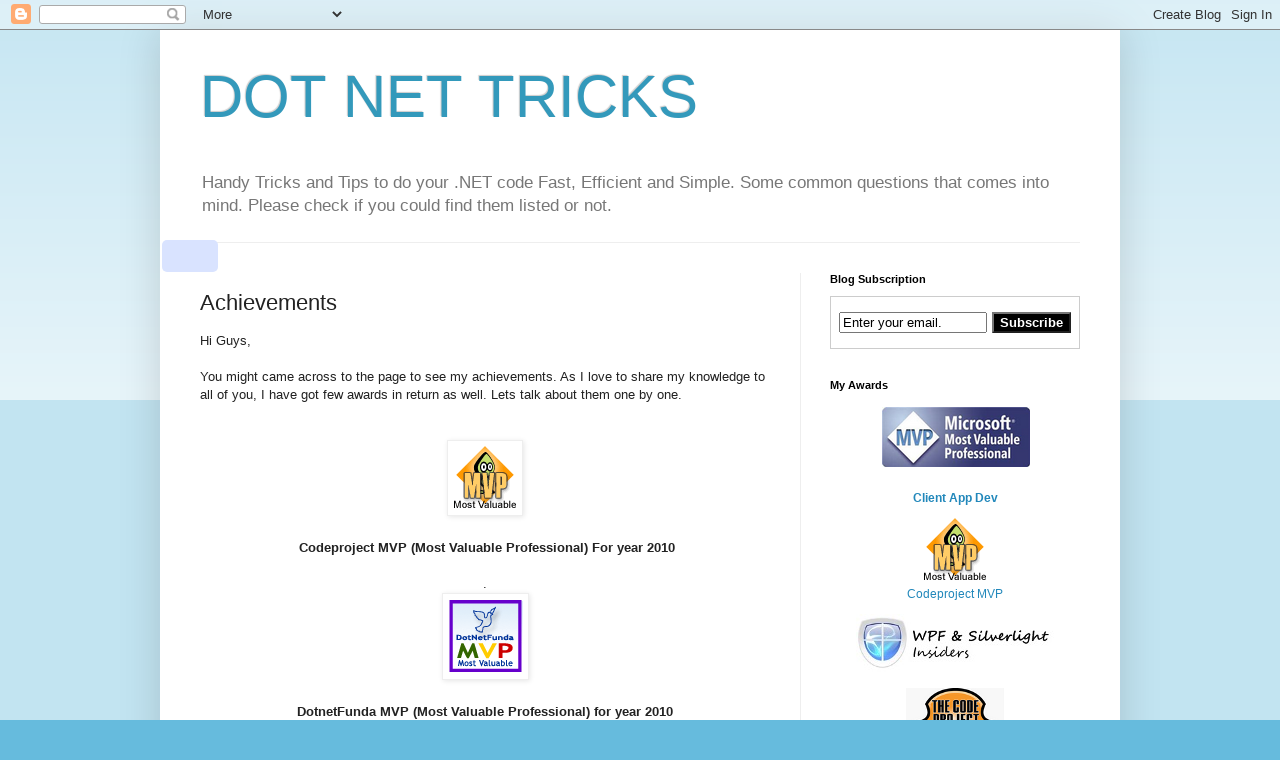

--- FILE ---
content_type: text/html; charset=UTF-8
request_url: https://www.abhisheksur.com/p/achievements.html
body_size: 18073
content:
<!DOCTYPE html>
<html class='v2' dir='ltr' lang='en'>
<head>
<link href='https://www.blogger.com/static/v1/widgets/335934321-css_bundle_v2.css' rel='stylesheet' type='text/css'/>
<meta content='width=1100' name='viewport'/>
<meta content='text/html; charset=UTF-8' http-equiv='Content-Type'/>
<meta content='blogger' name='generator'/>
<link href='https://www.abhisheksur.com/favicon.ico' rel='icon' type='image/x-icon'/>
<link href='https://www.abhisheksur.com/p/achievements.html' rel='canonical'/>
<link rel="alternate" type="application/atom+xml" title="DOT NET TRICKS - Atom" href="https://www.abhisheksur.com/feeds/posts/default" />
<link rel="alternate" type="application/rss+xml" title="DOT NET TRICKS - RSS" href="https://www.abhisheksur.com/feeds/posts/default?alt=rss" />
<link rel="service.post" type="application/atom+xml" title="DOT NET TRICKS - Atom" href="https://www.blogger.com/feeds/2366485263164379453/posts/default" />
<!--Can't find substitution for tag [blog.ieCssRetrofitLinks]-->
<meta content='https://www.abhisheksur.com/p/achievements.html' property='og:url'/>
<meta content='Achievements' property='og:title'/>
<meta content='Hi Guys,   You might came across to the page to see my achievements. As I love to share my knowledge to all of you, I have got few awards in...' property='og:description'/>
<meta content='https://blogger.googleusercontent.com/img/b/R29vZ2xl/AVvXsEhK1BB9_XBe5iJBklWNzukdr2eSbBKGFvJCOMmeZtgRcOyp5EQKUf_Wc6jS91nExu2g9K4vlwK-EWfkcmNnoLeF54IgL4visUtprVJ9_MapgtzCfNSeJiOJWcA-dTl7azQ97GydSdtchI4/w1200-h630-p-k-no-nu/mvp.gif' property='og:image'/>
<title>DOT NET TRICKS: Achievements</title>
<style id='page-skin-1' type='text/css'><!--
/*
-----------------------------------------------
Blogger Template Style
Name:     Simple
Designer: Blogger
URL:      www.blogger.com
----------------------------------------------- */
/* Content
----------------------------------------------- */
body {
font: normal normal 12px Arial, Tahoma, Helvetica, FreeSans, sans-serif;
color: #222222;
background: #66bbdd none repeat scroll top left;
padding: 0 40px 40px 40px;
}
html body .region-inner {
min-width: 0;
max-width: 100%;
width: auto;
}
h2 {
font-size: 22px;
}
a:link {
text-decoration:none;
color: #2288bb;
}
a:visited {
text-decoration:none;
color: #888888;
}
a:hover {
text-decoration:underline;
color: #33aaff;
}
.body-fauxcolumn-outer .fauxcolumn-inner {
background: transparent url(https://resources.blogblog.com/blogblog/data/1kt/simple/body_gradient_tile_light.png) repeat scroll top left;
_background-image: none;
}
.body-fauxcolumn-outer .cap-top {
position: absolute;
z-index: 1;
height: 400px;
width: 100%;
}
.body-fauxcolumn-outer .cap-top .cap-left {
width: 100%;
background: transparent url(https://resources.blogblog.com/blogblog/data/1kt/simple/gradients_light.png) repeat-x scroll top left;
_background-image: none;
}
.content-outer {
-moz-box-shadow: 0 0 40px rgba(0, 0, 0, .15);
-webkit-box-shadow: 0 0 5px rgba(0, 0, 0, .15);
-goog-ms-box-shadow: 0 0 10px #333333;
box-shadow: 0 0 40px rgba(0, 0, 0, .15);
margin-bottom: 1px;
}
.content-inner {
padding: 10px 10px;
}
.content-inner {
background-color: #ffffff;
}
/* Header
----------------------------------------------- */
.header-outer {
background: transparent none repeat-x scroll 0 -400px;
_background-image: none;
}
.Header h1 {
font: normal normal 60px Arial, Tahoma, Helvetica, FreeSans, sans-serif;
color: #3399bb;
text-shadow: -1px -1px 1px rgba(0, 0, 0, .2);
}
.Header h1 a {
color: #3399bb;
}
.Header .description {
font-size: 140%;
color: #777777;
}
.header-inner .Header .titlewrapper {
padding: 22px 30px;
}
.header-inner .Header .descriptionwrapper {
padding: 0 30px;
}
/* Tabs
----------------------------------------------- */
.tabs-inner .section:first-child {
border-top: 1px solid #eeeeee;
}
.tabs-inner .section:first-child ul {
margin-top: -1px;
border-top: 1px solid #eeeeee;
border-left: 0 solid #eeeeee;
border-right: 0 solid #eeeeee;
}
.tabs-inner .widget ul {
background: #f5f5f5 url(https://resources.blogblog.com/blogblog/data/1kt/simple/gradients_light.png) repeat-x scroll 0 -800px;
_background-image: none;
border-bottom: 1px solid #eeeeee;
margin-top: 0;
margin-left: -30px;
margin-right: -30px;
}
.tabs-inner .widget li a {
display: inline-block;
padding: .6em 1em;
font: normal normal 14px Arial, Tahoma, Helvetica, FreeSans, sans-serif;
color: #999999;
border-left: 1px solid #ffffff;
border-right: 1px solid #eeeeee;
}
.tabs-inner .widget li:first-child a {
border-left: none;
}
.tabs-inner .widget li.selected a, .tabs-inner .widget li a:hover {
color: #000000;
background-color: #eeeeee;
text-decoration: none;
}
/* Columns
----------------------------------------------- */
.main-outer {
border-top: 0 solid #eeeeee;
}
.fauxcolumn-left-outer .fauxcolumn-inner {
border-right: 1px solid #eeeeee;
}
.fauxcolumn-right-outer .fauxcolumn-inner {
border-left: 1px solid #eeeeee;
}
/* Headings
----------------------------------------------- */
div.widget > h2,
div.widget h2.title {
margin: 0 0 1em 0;
font: normal bold 11px Arial, Tahoma, Helvetica, FreeSans, sans-serif;
color: #000000;
}
/* Widgets
----------------------------------------------- */
.widget .zippy {
color: #999999;
text-shadow: 2px 2px 1px rgba(0, 0, 0, .1);
}
.widget .popular-posts ul {
list-style: none;
}
/* Posts
----------------------------------------------- */
h2.date-header {
font: normal bold 11px Arial, Tahoma, Helvetica, FreeSans, sans-serif;
}
.date-header span {
background-color: transparent;
color: #222222;
padding: inherit;
letter-spacing: inherit;
margin: inherit;
}
.main-inner {
padding-top: 30px;
padding-bottom: 30px;
}
.main-inner .column-center-inner {
padding: 0 15px;
}
.main-inner .column-center-inner .section {
margin: 0 15px;
}
.post {
margin: 0 0 25px 0;
}
h3.post-title, .comments h4 {
font: normal normal 22px Arial, Tahoma, Helvetica, FreeSans, sans-serif;
margin: .75em 0 0;
}
.post-body {
font-size: 110%;
line-height: 1.4;
position: relative;
}
.post-body img, .post-body .tr-caption-container, .Profile img, .Image img,
.BlogList .item-thumbnail img {
padding: 2px;
background: #ffffff;
border: 1px solid #eeeeee;
-moz-box-shadow: 1px 1px 5px rgba(0, 0, 0, .1);
-webkit-box-shadow: 1px 1px 5px rgba(0, 0, 0, .1);
box-shadow: 1px 1px 5px rgba(0, 0, 0, .1);
}
.post-body img, .post-body .tr-caption-container {
padding: 5px;
}
.post-body .tr-caption-container {
color: #222222;
}
.post-body .tr-caption-container img {
padding: 0;
background: transparent;
border: none;
-moz-box-shadow: 0 0 0 rgba(0, 0, 0, .1);
-webkit-box-shadow: 0 0 0 rgba(0, 0, 0, .1);
box-shadow: 0 0 0 rgba(0, 0, 0, .1);
}
.post-header {
margin: 0 0 1.5em;
line-height: 1.6;
font-size: 90%;
}
.post-footer {
margin: 20px -2px 0;
padding: 5px 10px;
color: #666666;
background-color: #f9f9f9;
border-bottom: 1px solid #eeeeee;
line-height: 1.6;
font-size: 90%;
}
#comments .comment-author {
padding-top: 1.5em;
border-top: 1px solid #eeeeee;
background-position: 0 1.5em;
}
#comments .comment-author:first-child {
padding-top: 0;
border-top: none;
}
.avatar-image-container {
margin: .2em 0 0;
}
#comments .avatar-image-container img {
border: 1px solid #eeeeee;
}
/* Comments
----------------------------------------------- */
.comments .comments-content .icon.blog-author {
background-repeat: no-repeat;
background-image: url([data-uri]);
}
.comments .comments-content .loadmore a {
border-top: 1px solid #999999;
border-bottom: 1px solid #999999;
}
.comments .comment-thread.inline-thread {
background-color: #f9f9f9;
}
.comments .continue {
border-top: 2px solid #999999;
}
/* Accents
---------------------------------------------- */
.section-columns td.columns-cell {
border-left: 1px solid #eeeeee;
}
.blog-pager {
background: transparent none no-repeat scroll top center;
}
.blog-pager-older-link, .home-link,
.blog-pager-newer-link {
background-color: #ffffff;
padding: 5px;
}
.footer-outer {
border-top: 0 dashed #bbbbbb;
}
/* Mobile
----------------------------------------------- */
body.mobile  {
background-size: auto;
}
.mobile .body-fauxcolumn-outer {
background: transparent none repeat scroll top left;
}
.mobile .body-fauxcolumn-outer .cap-top {
background-size: 100% auto;
}
.mobile .content-outer {
-webkit-box-shadow: 0 0 3px rgba(0, 0, 0, .15);
box-shadow: 0 0 3px rgba(0, 0, 0, .15);
}
.mobile .tabs-inner .widget ul {
margin-left: 0;
margin-right: 0;
}
.mobile .post {
margin: 0;
}
.mobile .main-inner .column-center-inner .section {
margin: 0;
}
.mobile .date-header span {
padding: 0.1em 10px;
margin: 0 -10px;
}
.mobile h3.post-title {
margin: 0;
}
.mobile .blog-pager {
background: transparent none no-repeat scroll top center;
}
.mobile .footer-outer {
border-top: none;
}
.mobile .main-inner, .mobile .footer-inner {
background-color: #ffffff;
}
.mobile-index-contents {
color: #222222;
}
.mobile-link-button {
background-color: #2288bb;
}
.mobile-link-button a:link, .mobile-link-button a:visited {
color: #ffffff;
}
.mobile .tabs-inner .section:first-child {
border-top: none;
}
.mobile .tabs-inner .PageList .widget-content {
background-color: #eeeeee;
color: #000000;
border-top: 1px solid #eeeeee;
border-bottom: 1px solid #eeeeee;
}
.mobile .tabs-inner .PageList .widget-content .pagelist-arrow {
border-left: 1px solid #eeeeee;
}

--></style>
<style id='template-skin-1' type='text/css'><!--
body {
min-width: 960px;
}
.content-outer, .content-fauxcolumn-outer, .region-inner {
min-width: 960px;
max-width: 960px;
_width: 960px;
}
.main-inner .columns {
padding-left: 0;
padding-right: 310px;
}
.main-inner .fauxcolumn-center-outer {
left: 0;
right: 310px;
/* IE6 does not respect left and right together */
_width: expression(this.parentNode.offsetWidth -
parseInt("0") -
parseInt("310px") + 'px');
}
.main-inner .fauxcolumn-left-outer {
width: 0;
}
.main-inner .fauxcolumn-right-outer {
width: 310px;
}
.main-inner .column-left-outer {
width: 0;
right: 100%;
margin-left: -0;
}
.main-inner .column-right-outer {
width: 310px;
margin-right: -310px;
}
#layout {
min-width: 0;
}
#layout .content-outer {
min-width: 0;
width: 800px;
}
#layout .region-inner {
min-width: 0;
width: auto;
}
body#layout div.add_widget {
padding: 8px;
}
body#layout div.add_widget a {
margin-left: 32px;
}
--></style>
<link href='https://www.blogger.com/dyn-css/authorization.css?targetBlogID=2366485263164379453&amp;zx=e0fdbd19-ac4c-445c-80ff-fb3765126588' media='none' onload='if(media!=&#39;all&#39;)media=&#39;all&#39;' rel='stylesheet'/><noscript><link href='https://www.blogger.com/dyn-css/authorization.css?targetBlogID=2366485263164379453&amp;zx=e0fdbd19-ac4c-445c-80ff-fb3765126588' rel='stylesheet'/></noscript>
<meta name='google-adsense-platform-account' content='ca-host-pub-1556223355139109'/>
<meta name='google-adsense-platform-domain' content='blogspot.com'/>

<!-- data-ad-client=ca-pub-3471746831820782 -->

</head>
<body class='loading variant-pale'>
<div class='navbar section' id='navbar' name='Navbar'><div class='widget Navbar' data-version='1' id='Navbar1'><script type="text/javascript">
    function setAttributeOnload(object, attribute, val) {
      if(window.addEventListener) {
        window.addEventListener('load',
          function(){ object[attribute] = val; }, false);
      } else {
        window.attachEvent('onload', function(){ object[attribute] = val; });
      }
    }
  </script>
<div id="navbar-iframe-container"></div>
<script type="text/javascript" src="https://apis.google.com/js/platform.js"></script>
<script type="text/javascript">
      gapi.load("gapi.iframes:gapi.iframes.style.bubble", function() {
        if (gapi.iframes && gapi.iframes.getContext) {
          gapi.iframes.getContext().openChild({
              url: 'https://www.blogger.com/navbar/2366485263164379453?pa\x3d6183448026856391243\x26origin\x3dhttps://www.abhisheksur.com',
              where: document.getElementById("navbar-iframe-container"),
              id: "navbar-iframe"
          });
        }
      });
    </script><script type="text/javascript">
(function() {
var script = document.createElement('script');
script.type = 'text/javascript';
script.src = '//pagead2.googlesyndication.com/pagead/js/google_top_exp.js';
var head = document.getElementsByTagName('head')[0];
if (head) {
head.appendChild(script);
}})();
</script>
</div></div>
<div class='body-fauxcolumns'>
<div class='fauxcolumn-outer body-fauxcolumn-outer'>
<div class='cap-top'>
<div class='cap-left'></div>
<div class='cap-right'></div>
</div>
<div class='fauxborder-left'>
<div class='fauxborder-right'></div>
<div class='fauxcolumn-inner'>
</div>
</div>
<div class='cap-bottom'>
<div class='cap-left'></div>
<div class='cap-right'></div>
</div>
</div>
</div>
<div class='content'>
<div class='content-fauxcolumns'>
<div class='fauxcolumn-outer content-fauxcolumn-outer'>
<div class='cap-top'>
<div class='cap-left'></div>
<div class='cap-right'></div>
</div>
<div class='fauxborder-left'>
<div class='fauxborder-right'></div>
<div class='fauxcolumn-inner'>
</div>
</div>
<div class='cap-bottom'>
<div class='cap-left'></div>
<div class='cap-right'></div>
</div>
</div>
</div>
<div class='content-outer'>
<div class='content-cap-top cap-top'>
<div class='cap-left'></div>
<div class='cap-right'></div>
</div>
<div class='fauxborder-left content-fauxborder-left'>
<div class='fauxborder-right content-fauxborder-right'></div>
<div class='content-inner'>
<header>
<div class='header-outer'>
<div class='header-cap-top cap-top'>
<div class='cap-left'></div>
<div class='cap-right'></div>
</div>
<div class='fauxborder-left header-fauxborder-left'>
<div class='fauxborder-right header-fauxborder-right'></div>
<div class='region-inner header-inner'>
<div class='header section' id='header' name='Header'><div class='widget Header' data-version='1' id='Header1'>
<div id='header-inner'>
<div class='titlewrapper'>
<h1 class='title'>
<a href='https://www.abhisheksur.com/'>
DOT NET TRICKS
</a>
</h1>
</div>
<div class='descriptionwrapper'>
<p class='description'><span>Handy Tricks and Tips to do your .NET code Fast, Efficient and Simple. Some common questions that comes into mind. Please check if you could find them listed or not.</span></p>
</div>
</div>
</div></div>
</div>
</div>
<div class='header-cap-bottom cap-bottom'>
<div class='cap-left'></div>
<div class='cap-right'></div>
</div>
</div>
</header>
<div class='tabs-outer'>
<div class='tabs-cap-top cap-top'>
<div class='cap-left'></div>
<div class='cap-right'></div>
</div>
<div class='fauxborder-left tabs-fauxborder-left'>
<div class='fauxborder-right tabs-fauxborder-right'></div>
<div class='region-inner tabs-inner'>
<div class='tabs no-items section' id='crosscol' name='Cross-Column'></div>
<div class='tabs no-items section' id='crosscol-overflow' name='Cross-Column 2'></div>
</div>
</div>
<div class='tabs-cap-bottom cap-bottom'>
<div class='cap-left'></div>
<div class='cap-right'></div>
</div>
</div>
<div class='main-outer'>
<div class='main-cap-top cap-top'>
<div class='cap-left'></div>
<div class='cap-right'></div>
</div>
<div class='fauxborder-left main-fauxborder-left'>
<div class='fauxborder-right main-fauxborder-right'></div>
<div class='region-inner main-inner'>
<div class='columns fauxcolumns'>
<div class='fauxcolumn-outer fauxcolumn-center-outer'>
<div class='cap-top'>
<div class='cap-left'></div>
<div class='cap-right'></div>
</div>
<div class='fauxborder-left'>
<div class='fauxborder-right'></div>
<div class='fauxcolumn-inner'>
</div>
</div>
<div class='cap-bottom'>
<div class='cap-left'></div>
<div class='cap-right'></div>
</div>
</div>
<div class='fauxcolumn-outer fauxcolumn-left-outer'>
<div class='cap-top'>
<div class='cap-left'></div>
<div class='cap-right'></div>
</div>
<div class='fauxborder-left'>
<div class='fauxborder-right'></div>
<div class='fauxcolumn-inner'>
</div>
</div>
<div class='cap-bottom'>
<div class='cap-left'></div>
<div class='cap-right'></div>
</div>
</div>
<div class='fauxcolumn-outer fauxcolumn-right-outer'>
<div class='cap-top'>
<div class='cap-left'></div>
<div class='cap-right'></div>
</div>
<div class='fauxborder-left'>
<div class='fauxborder-right'></div>
<div class='fauxcolumn-inner'>
</div>
</div>
<div class='cap-bottom'>
<div class='cap-left'></div>
<div class='cap-right'></div>
</div>
</div>
<!-- corrects IE6 width calculation -->
<div class='columns-inner'>
<div class='column-center-outer'>
<div class='column-center-inner'>
<div class='main section' id='main' name='Main'><div class='widget Blog' data-version='1' id='Blog1'>
<div class='blog-posts hfeed'>

          <div class="date-outer">
        

          <div class="date-posts">
        
<div class='post-outer'>
<div class='post hentry uncustomized-post-template' itemprop='blogPost' itemscope='itemscope' itemtype='http://schema.org/BlogPosting'>
<meta content='https://blogger.googleusercontent.com/img/b/R29vZ2xl/AVvXsEhK1BB9_XBe5iJBklWNzukdr2eSbBKGFvJCOMmeZtgRcOyp5EQKUf_Wc6jS91nExu2g9K4vlwK-EWfkcmNnoLeF54IgL4visUtprVJ9_MapgtzCfNSeJiOJWcA-dTl7azQ97GydSdtchI4/s1600/mvp.gif' itemprop='image_url'/>
<meta content='2366485263164379453' itemprop='blogId'/>
<meta content='6183448026856391243' itemprop='postId'/>
<a name='6183448026856391243'></a>
<h3 class='post-title entry-title' itemprop='name'>
Achievements
</h3>
<div class='post-header'>
<div class='post-header-line-1'></div>
</div>
<div class='post-body entry-content' id='post-body-6183448026856391243' itemprop='description articleBody'>
Hi Guys,<br />
<br />
You might came across to the page to see my achievements. As I love to share my knowledge to all of you, I have got few awards in return as well. Lets talk about them one by one.<br />
<br />
<br />
<div style="text-align: center;"><a href="//picasaweb.google.com/abhi2434/DOTNETTRICKS?authkey=Gv1sRgCOLu06-y4czw1wE#5503111049273992450" imageanchor="1" style="margin-left: 1em; margin-right: 1em;"><img border="0" src="https://blogger.googleusercontent.com/img/b/R29vZ2xl/AVvXsEhK1BB9_XBe5iJBklWNzukdr2eSbBKGFvJCOMmeZtgRcOyp5EQKUf_Wc6jS91nExu2g9K4vlwK-EWfkcmNnoLeF54IgL4visUtprVJ9_MapgtzCfNSeJiOJWcA-dTl7azQ97GydSdtchI4/s1600/mvp.gif" /></a></div><br />
<div style="text-align: center;">&nbsp;<b>Codeproject MVP (Most Valuable Professional) For year 2010</b></div><div style="text-align: center;"></div><div style="text-align: center;"><br />
.<br />
<div class="separator" style="clear: both; text-align: center;"><a href="https://blogger.googleusercontent.com/img/b/R29vZ2xl/AVvXsEidnYWz0F_idPee5LK5tXWUVgj5ZZLCiwhTwvwCIWpujOanbdDDJfXxgax7I9NOiaRgkGb-kabNzEsMTDVlWADI_mC6AufkzSwmchabmWuQU9w8IDTiy8zOo9IkQuIbilL7fUdnmKlHgVk/s1600/dnfmvp.gif" imageanchor="1" style="margin-left: 1em; margin-right: 1em;"><img border="0" src="https://blogger.googleusercontent.com/img/b/R29vZ2xl/AVvXsEidnYWz0F_idPee5LK5tXWUVgj5ZZLCiwhTwvwCIWpujOanbdDDJfXxgax7I9NOiaRgkGb-kabNzEsMTDVlWADI_mC6AufkzSwmchabmWuQU9w8IDTiy8zOo9IkQuIbilL7fUdnmKlHgVk/s1600/dnfmvp.gif" /></a></div></div><div style="text-align: center;"><br />
<b>DotnetFunda MVP (Most Valuable Professional) for year 2010</b><br />
<br />
<div style="text-align: left;"><br />
</div><div style="text-align: left;">Other than these, I have got a lots of awards and Recognition from all around.&nbsp;</div><div style="text-align: left;"> </div><ol style="text-align: left;"><li>CodeProject Associate </li>
<li>"Article of the Day" for lots of articles in <a href="http://windowsclient.net/">WindowsClient.net</a> (Official Website of Microsoft)</li>
<li>"Article of the Day" for lots of articles in <a href="http://asp.net/">ASP.NET</a> ( Official Website of Microsoft)</li>
<li>Winner of the Month for a lots of articles in <a href="http://dotnetfunda.com/">Dotnetfunda.com</a></li>
<li>Winner of the Month for the best article in <a href="http://codeproject.com/">Codeproject.com</a></li>
<li>Winner in Yearly competition of dotnetfunda.com&nbsp; </li>
</ol><div style="text-align: left;">&nbsp;Other than these, I have received lots of appreciation, love from all of my followers. Thank you all for giving me these awards and also want you to stay in touch with me whenever possible.</div><div style="text-align: left;">&nbsp;</div></div>
<div style='clear: both;'></div>
</div>
<div class='post-footer'>
<div class='post-footer-line post-footer-line-1'>
<span class='post-author vcard'>
</span>
<span class='post-timestamp'>
</span>
<span class='post-comment-link'>
</span>
<span class='post-icons'>
<span class='item-action'>
<a href='https://www.blogger.com/email-page/2366485263164379453/6183448026856391243' title='Email Page'>
<img alt='' class='icon-action' height='13' src='https://resources.blogblog.com/img/icon18_email.gif' width='18'/>
</a>
</span>
<span class='item-control blog-admin pid-159325442'>
<a href='https://www.blogger.com/page-edit.g?blogID=2366485263164379453&pageID=6183448026856391243&from=pencil' title='Edit Page'>
<img alt='' class='icon-action' height='18' src='https://resources.blogblog.com/img/icon18_edit_allbkg.gif' width='18'/>
</a>
</span>
</span>
<div class='post-share-buttons goog-inline-block'>
</div>
</div>
<div class='post-footer-line post-footer-line-2'>
<span class='post-labels'>
</span>
</div>
<div class='post-footer-line post-footer-line-3'>
<span class='post-location'>
</span>
</div>
</div>
</div>
<div class='comments' id='comments'>
<a name='comments'></a>
</div>
</div>

        </div></div>
      
</div>
<div class='blog-pager' id='blog-pager'>
<a class='home-link' href='https://www.abhisheksur.com/'>Home</a>
</div>
<div class='clear'></div>
<div class='blog-feeds'>
<div class='feed-links'>
Subscribe to:
<a class='feed-link' href='https://www.abhisheksur.com/feeds/posts/default' target='_blank' type='application/atom+xml'>Comments (Atom)</a>
</div>
</div>
</div><div class='widget HTML' data-version='1' id='HTML7'>
<h2 class='title'>Author's new book</h2>
<div class='widget-content'>
Abhishek authored one of the best selling book of .NET. It covers <span style="font-weight: bold;">ASP.NET, WPF, Windows 8, Threading, Memory Management, Internals, Visual Studio, HTML5, JQuery</span> and many more...<br />


<a href="http://packtpub.com/visual-studio-11-and-dotnet-4-5-expert-development-cookbook/book" target="_blank" style="font-weight: normal;">
<span style="color:#990000;"><b>Grab it now !!!</b></span></a>
</div>
<div class='clear'></div>
</div><div class='widget HTML' data-version='1' id='HTML1'>
<script type='text/javascript'>
                var disqus_shortname = 'dotnettricks';
                var disqus_blogger_current_url = "https://www.abhisheksur.com/p/achievements.html";
                if (!disqus_blogger_current_url.length) {
                    disqus_blogger_current_url = "https://www.abhisheksur.com/p/achievements.html";
                }
                var disqus_blogger_homepage_url = "https://www.abhisheksur.com/";
                var disqus_blogger_canonical_homepage_url = "https://www.abhisheksur.com/";
            </script>
<style type='text/css'>
                    .post-comment-link { visibility: hidden; }
                </style>
<script type='text/javascript'>
                (function() {
                    var bloggerjs = document.createElement('script');
                    bloggerjs.type = 'text/javascript';
                    bloggerjs.async = true;
                    bloggerjs.src = 'http://'+disqus_shortname+'.disqus.com/blogger_index.js';
                    (document.getElementsByTagName('head')[0] || document.getElementsByTagName('body')[0]).appendChild(bloggerjs);
                })();
                </script>
</div><div class='widget HTML' data-version='1' id='HTML2'>
<style>
#pageshare {position:fixed; top:240px; margin-left:-38px; float:left; border-radius:5px;-moz-border-radius:5px;-webkit-border-radius:5px;background-color:#D9E3FF;padding:0 0 2px 0;z-index:10;}
#pageshare .sbutton {float:left;clear:both;margin:5px 5px 0 5px;}
.fb_share_count_top {width:48px !important;}
.fb_share_count_top, .fb_share_count_inner {-moz-border-radius:3px;-webkit-border-radius:3px;}
.FBConnectButton_Small, .FBConnectButton_RTL_Small {width:49px !important; -moz-border-radius:3px;/*bs-fsmsb*/-webkit-border-radius:3px;}
.FBConnectButton_Small .FBConnectButton_Text {padding:2px 2px 3px !important;-moz-border-radius:3px;-webkit-border-radius:3px;font-size:8px;}
</style>
<div id='pageshare' title="www.abhisheksur.com">
<div class='sbutton' id='fb'>
<a name="fb_share" type="box_count" href="http://www.facebook.com/sharer.php"></a><script src="//static.ak.fbcdn.net/connect.php/js/FB.Share" type="text/javascript"></script>
</div>
<div class='sbutton' id='rt'>
<script src="//tweetmeme.com/i/scripts/button.js" type="text/javascript"></script>
</div>
<div class='sbutton' id='su'>
<script src="//www.stumbleupon.com/hostedbadge.php?s=5"></script>
</div>
<div class='sbutton' id='digg' style='margin-left:3px;width:48px'>
<script src="//widgets.digg.com/buttons.js" type="text/javascript"></script>
<a class="DiggThisButton DiggMedium"></a>
</div>
<div class='sbutton' id='gb'>
<a class="google-buzz-button" data-button-style="normal-count" href="//www.google.com/buzz/post" title="post on google buzz">
<script src="//www.google.com/buzz/api/button.js" type="text/javascript"></script>
</a></div>
<div class='sbutton' id='gplusone'>
<script type="text/javascript" src="https://apis.google.com/js/plusone.js"></script>
<g:plusone size="tall"></g:plusone>
</div>
</div>
<!-- Google tag (gtag.js) -->
<script async src="https://www.googletagmanager.com/gtag/js?id=G-VRR87BL51W"></script>
<script>
  window.dataLayer = window.dataLayer || [];
  function gtag(){dataLayer.push(arguments);}
  gtag('js', new Date());

  gtag('config', 'G-VRR87BL51W');
</script>
</div></div>
</div>
</div>
<div class='column-left-outer'>
<div class='column-left-inner'>
<aside>
</aside>
</div>
</div>
<div class='column-right-outer'>
<div class='column-right-inner'>
<aside>
<div class='sidebar section' id='sidebar-right-1'><div class='widget HTML' data-version='1' id='HTML3'>
<h2 class='title'>Blog Subscription</h2>
<div class='widget-content'>
<form style="border:1px solid #ccc;padding:3px;text-align:center;background-color:transparent;" action="http://feedburner.google.com/fb/a/mailverify" method="post" target="popupwindow" onsubmit="window.open('http://feedburner.google.com/fb/a/mailverify?uri=abhisheksur/WTgI', 'popupwindow', 'scrollbars=yes,width=550,height=520');return true"><p><input type="text" style="width:140px" name="email" value="Enter your email." onfocus="javascript:if(this.value == &#39;Enter your email.&#39;)this.value=&#39;&#39;;" onblur="javascript:if(this.value == &#39;&#39;)this.value=&#39;Enter your email.&#39;;" /><input type="hidden" value="abhisheksur/WTgI" name="uri" /><input type="hidden" name="loc" value="en_US" /><input type="submit" value="Subscribe" style="color:#fff;font: bold 110%&#39;trebuchet ms&#39;,helvetica,sans-serif;background-color: #000;margin-left:5px;" /></p>
</form>
</div>
<div class='clear'></div>
</div><div class='widget HTML' data-version='1' id='HTML4'>
<div id="MicrosoftTranslatorWidget" style="width: 320px; border-color: #404040; background-color: #A0A0A0;"><noscript><a href="http://www.microsofttranslator.com/bv.aspx?a=http%3a%2f%2fwww.abhisheksur.com%2f">Translate this page</a><br />Powered by <a href="http://www.microsofttranslator.com">Microsoft&#174; Translator</a></noscript></div> <script type="text/javascript"> /* <![CDATA[ */ setTimeout(function() { var s = document.createElement("script"); s.type = "text/javascript"; s.charset = "UTF-8"; s.src = "http://www.microsofttranslator.com/Ajax/V2/Widget.aspx?mode=manual&from=en&layout=ts"; var p = document.getElementsByTagName('head')[0] || document.documentElement; p.insertBefore(s, p.firstChild); }, 0); /* ]]> */ </script>
</div><div class='widget HTML' data-version='1' id='HTML5'>
<h2 class='title'>My Awards</h2>
<div class='widget-content'>
<p><a href="https://mvp.support.microsoft.com/profile=41FD1D74-17BF-439B-9D9F-90051FD49C7A" target="_blank"><center><img src="https://blogger.googleusercontent.com/img/b/R29vZ2xl/AVvXsEhvTATFn4042esBKW6jFLhXuc_pJq5AoOJ0txCW7nTcv_M3Kxs2bmROFVRJ3FFNPIYIn6pdXByY4tz4psUXboXKPutOhECa5P3prMtOQ5dVAi2wyHnMEJuA39CU-tX8h-lqK_qLxihdxEE/s1600/MVP.png"/></center><br/><center><strong>Client App Dev</strong></center></a></p>
<p><center><a href="http://www.codeproject.com/Members/Abhishek-Sur" target="_blank"><img src="https://blogger.googleusercontent.com/img/b/R29vZ2xl/AVvXsEiARKYOM8qe1GLv6xRrfxvbF6KMFP7qWjkkDkiha0s_sRrxAbq9UM2H8p0rMGnLMmu3dNEFnaXJOErZ4Jz186Q5bImq0k4OslYWZfudMpygfXJK_e8suxppm1sGE49nfYmnY8mcy15Rr_E/s250/MVP.gif"/><br/>Codeproject MVP</a></center></p>
<p><center><img src="https://blogger.googleusercontent.com/img/b/R29vZ2xl/AVvXsEi2qKonZigVLaOQP89hV6VTrvvcSomYY6m3fZRxjLxGR7TA-JKszWmv6c_cQzAEJBolWt9u5KOVjnyh0SimFQ9Mbwao6Z2v42QX9dGameBOIRvqsuhoxjQfCo6bHDGFEjo5A9zJQJ1BGcI/s1600/WpfInsiders.jpg" title="WPF & Silverlight Insiders"/></center></p>
<p><center><a href="http://www.codeproject.com/Members/Abhishek-Sur" target="_blank"><img src="https://blogger.googleusercontent.com/img/b/R29vZ2xl/AVvXsEgWHXBGsqq7VhUyeiApBXpymH-3duyo6Krfyfr99yVC5r1iHhbcSWerXjSd3POTPexZt__mvZDfD0KhHgeOt4TgbMmVjGIjymxNCDe5QOvFNUBX5p_-z7Wv8hARSjEtCtKj0dPTy7KyHpY/s1600/CodeProjectAssociate_200.png"/><br/>Codeproject Associate</a></center></p>
<p><center><a href="http://www.dotnetfunda.com/profile/Abhi2434.aspx" target="_blank"><img src="https://blogger.googleusercontent.com/img/b/R29vZ2xl/AVvXsEjawg5NwBwDXWK35AkNrxd1WYESWX1XXJvbsnZgNZRtJ-n9jRF9HD9MeNidN_3Y_dJ5mWzWKZLvG-OCINaIqWywuCcDcybM8ZwRAEijEim5sYISxjMq8YUbnvcueIIw3ZtSTOUO3kiibj0/s250/dnfmvp.gif"/><br/>Dotnetfunda MVP</a></center></p>
</div>
<div class='clear'></div>
</div><div class='widget HTML' data-version='1' id='HTML8'>
<h2 class='title'>Hit Counter</h2>
<div class='widget-content'>
<!-- Start of StatCounter Code -->
<script type="text/javascript">
var sc_project=5677023; 
var sc_invisible=0; 
var sc_partition=63; 
var sc_click_stat=1; 
var sc_security="0e64ec7d"; 
</script>
<script type="text/javascript" src="//www.statcounter.com/counter/counter_xhtml.js"></script><noscript><div class="statcounter"><a title="Site Visit Counter @dotnetricks" class="statcounter" href="http://www.statcounter.com/blogger/"><center><img class="statcounter" src="https://lh3.googleusercontent.com/blogger_img_proxy/AEn0k_uDtvcVXQPpZpN5Mli5KTU8ibA6L0PYSJhXFPx8an_Zv_lB3eBpi6HWHSFw-HS9F417a9mFNh8AZCMCsnW-2xCfOml5w2WqQrq3apvwsWvlp3U=s0-d" alt="Site Visit Counter @dotnetricks"></center></a></div></noscript>
<!-- End of StatCounter Code -->
</div>
<div class='clear'></div>
</div><div class='widget HTML' data-version='1' id='HTML6'>
<h2 class='title'>Twitter</h2>
<div class='widget-content'>
<script src="//widgets.twimg.com/j/2/widget.js"></script>
<script>
new TWTR.Widget({
  version: 2,
  type: 'favs',
  rpp: 10,
  interval: 3000,
  title: 'The best of Twitter according to',
  subject: 'Abhishek Sur',
  width: 250,
  height: 300,
  theme: {
    shell: {
      background: '#ad0000',
      color: '#ffffff'
    },
    tweets: {
      background: '#ffffff',
      color: '#111111',
      links: '#43c43f'
    }
  },
  features: {
    scrollbar: true,
    loop: true,
    live: true,
    hashtags: true,
    timestamp: true,
    avatars: true,
    behavior: 'default'
  }
}).render().setUser('abhi2434').start();
</script>
</div>
<div class='clear'></div>
</div><div class='widget HTML' data-version='1' id='HTML9'>
<h2 class='title'>Best .NET 4.5 Expert CookBook</h2>
<div class='widget-content'>
Abhishek authored one of the best selling book of .NET. It covers <span style="font-weight: bold;">ASP.NET, WPF, Windows 8, Threading, Memory Management, Internals, Visual Studio, HTML5, JQuery</span> and many more...


<a href="http://packtpub.com/visual-studio-11-and-dotnet-4-5-expert-development-cookbook/book" target="_blank" style="font-weight: normal;">
<img src="https://blogger.googleusercontent.com/img/b/R29vZ2xl/AVvXsEgvYtqWU8mNcQBxOkUUikaQzq598OE1m3kwRAjS6LJbzoslZgyKEDynKHuYVFycydEymazrJIKYIOcQJ09tIoFBs6hImDgkvIMGI6P5WqTm07wjm_nEMxyIXtamwzt_nNtIeW0an_WmjMA/s1600/2-19-2013+11-53-20+AM(Small).png" alt="Visual Studio 2012 and .NET 4.5 Expert Development Cookbook" /><br/>
<span style="color:#990000;"><b>Grab it now !!!</b></span></a><br/>
Another book on .NET 4.5 has been released very recently. It covers <span style="font-weight: bold;">Debugging, Testing, Extensibility, WCF, Windows Phone, Windows Azure</span> and many more...


<a href="https://www.packtpub.com/application-development/visual-studio-2013-and-net-45-expert-cookbook" target="_blank" style="font-weight: normal;">
<img src="https://blogger.googleusercontent.com/img/b/R29vZ2xl/AVvXsEjNaWiCDyRP7B1UyyMa8F0eXqdFw9my9Xdqp6ebQuUeTUfcFQSBq53P_xsQZjxBKDIVwVeu4bNMvrd3F7BM06TBWk_Mp3gx6w8h5fvd_bZf5eV937VEa0DgRM8QVqUgBIPpqd7H5UCCS58/s1600/9724EN_Visual+Studio+2013+and+.NET+4.5+Expert+Cookbook.jpg" alt="Visual Studio 2013 and .NET 4.5 Expert Cookbook" style="width:130px;height:160px" /><br/>
<span style="color:#990000;"><b>Grab it now !!!</b></span></a>

<br/><a href="bit.ly/1uYILeA">GET ANY BOOK AT $5 from PacktPub. Offer is limited</a>
</div>
<div class='clear'></div>
</div><div class='widget Followers' data-version='1' id='Followers1'>
<h2 class='title'>Join the TEAM</h2>
<div class='widget-content'>
<div id='Followers1-wrapper'>
<div style='margin-right:2px;'>
<div><script type="text/javascript" src="https://apis.google.com/js/platform.js"></script>
<div id="followers-iframe-container"></div>
<script type="text/javascript">
    window.followersIframe = null;
    function followersIframeOpen(url) {
      gapi.load("gapi.iframes", function() {
        if (gapi.iframes && gapi.iframes.getContext) {
          window.followersIframe = gapi.iframes.getContext().openChild({
            url: url,
            where: document.getElementById("followers-iframe-container"),
            messageHandlersFilter: gapi.iframes.CROSS_ORIGIN_IFRAMES_FILTER,
            messageHandlers: {
              '_ready': function(obj) {
                window.followersIframe.getIframeEl().height = obj.height;
              },
              'reset': function() {
                window.followersIframe.close();
                followersIframeOpen("https://www.blogger.com/followers/frame/2366485263164379453?colors\x3dCgt0cmFuc3BhcmVudBILdHJhbnNwYXJlbnQaByMyMjIyMjIiByMyMjg4YmIqByNmZmZmZmYyByMwMDAwMDA6ByMyMjIyMjJCByMyMjg4YmJKByM5OTk5OTlSByMyMjg4YmJaC3RyYW5zcGFyZW50\x26pageSize\x3d21\x26hl\x3den\x26origin\x3dhttps://www.abhisheksur.com");
              },
              'open': function(url) {
                window.followersIframe.close();
                followersIframeOpen(url);
              }
            }
          });
        }
      });
    }
    followersIframeOpen("https://www.blogger.com/followers/frame/2366485263164379453?colors\x3dCgt0cmFuc3BhcmVudBILdHJhbnNwYXJlbnQaByMyMjIyMjIiByMyMjg4YmIqByNmZmZmZmYyByMwMDAwMDA6ByMyMjIyMjJCByMyMjg4YmJKByM5OTk5OTlSByMyMjg4YmJaC3RyYW5zcGFyZW50\x26pageSize\x3d21\x26hl\x3den\x26origin\x3dhttps://www.abhisheksur.com");
  </script></div>
</div>
</div>
<div class='clear'></div>
</div>
</div><div class='widget LinkList' data-version='1' id='LinkList1'>
<h2>Blogs I follow</h2>
<div class='widget-content'>
<ul>
<li><a href='http://www.dailydotnettips.com/'>Daily .NET Tips</a></li>
<li><a href='http://msmvps.com/blogs/jon_skeet/'>Jon Skeet : Coding Blog</a></li>
<li><a href='http://www.amazedsaint.com/'>amazedsaint's tech journal</a></li>
<li><a href='http://www.alvinashcraft.com/'>Alvin Ashcraft's Morning Dew</a></li>
<li><a href='http://www.abhijitjana.net/'>Abhijit's World of .NET</a></li>
</ul>
<div class='clear'></div>
</div>
</div><div class='widget BlogArchive' data-version='1' id='BlogArchive1'>
<h2>Blog Archive</h2>
<div class='widget-content'>
<div id='ArchiveList'>
<div id='BlogArchive1_ArchiveList'>
<ul class='hierarchy'>
<li class='archivedate expanded'>
<a class='toggle' href='javascript:void(0)'>
<span class='zippy toggle-open'>

        &#9660;&#160;
      
</span>
</a>
<a class='post-count-link' href='https://www.abhisheksur.com/2024/'>
2024
</a>
<span class='post-count' dir='ltr'>(2)</span>
<ul class='hierarchy'>
<li class='archivedate expanded'>
<a class='toggle' href='javascript:void(0)'>
<span class='zippy toggle-open'>

        &#9660;&#160;
      
</span>
</a>
<a class='post-count-link' href='https://www.abhisheksur.com/2024/11/'>
November
</a>
<span class='post-count' dir='ltr'>(2)</span>
<ul class='posts'>
<li><a href='https://www.abhisheksur.com/2024/11/enterprise-architectural-patterns.html'>Enterprise Architectural Patterns</a></li>
<li><a href='https://www.abhisheksur.com/2024/11/software-patterns-practices.html'>Software Patterns &amp; Practices</a></li>
</ul>
</li>
</ul>
</li>
</ul>
<ul class='hierarchy'>
<li class='archivedate collapsed'>
<a class='toggle' href='javascript:void(0)'>
<span class='zippy'>

        &#9658;&#160;
      
</span>
</a>
<a class='post-count-link' href='https://www.abhisheksur.com/2015/'>
2015
</a>
<span class='post-count' dir='ltr'>(2)</span>
<ul class='hierarchy'>
<li class='archivedate collapsed'>
<a class='toggle' href='javascript:void(0)'>
<span class='zippy'>

        &#9658;&#160;
      
</span>
</a>
<a class='post-count-link' href='https://www.abhisheksur.com/2015/03/'>
March
</a>
<span class='post-count' dir='ltr'>(2)</span>
</li>
</ul>
</li>
</ul>
<ul class='hierarchy'>
<li class='archivedate collapsed'>
<a class='toggle' href='javascript:void(0)'>
<span class='zippy'>

        &#9658;&#160;
      
</span>
</a>
<a class='post-count-link' href='https://www.abhisheksur.com/2014/'>
2014
</a>
<span class='post-count' dir='ltr'>(1)</span>
<ul class='hierarchy'>
<li class='archivedate collapsed'>
<a class='toggle' href='javascript:void(0)'>
<span class='zippy'>

        &#9658;&#160;
      
</span>
</a>
<a class='post-count-link' href='https://www.abhisheksur.com/2014/11/'>
November
</a>
<span class='post-count' dir='ltr'>(1)</span>
</li>
</ul>
</li>
</ul>
<ul class='hierarchy'>
<li class='archivedate collapsed'>
<a class='toggle' href='javascript:void(0)'>
<span class='zippy'>

        &#9658;&#160;
      
</span>
</a>
<a class='post-count-link' href='https://www.abhisheksur.com/2013/'>
2013
</a>
<span class='post-count' dir='ltr'>(5)</span>
<ul class='hierarchy'>
<li class='archivedate collapsed'>
<a class='toggle' href='javascript:void(0)'>
<span class='zippy'>

        &#9658;&#160;
      
</span>
</a>
<a class='post-count-link' href='https://www.abhisheksur.com/2013/07/'>
July
</a>
<span class='post-count' dir='ltr'>(1)</span>
</li>
</ul>
<ul class='hierarchy'>
<li class='archivedate collapsed'>
<a class='toggle' href='javascript:void(0)'>
<span class='zippy'>

        &#9658;&#160;
      
</span>
</a>
<a class='post-count-link' href='https://www.abhisheksur.com/2013/06/'>
June
</a>
<span class='post-count' dir='ltr'>(1)</span>
</li>
</ul>
<ul class='hierarchy'>
<li class='archivedate collapsed'>
<a class='toggle' href='javascript:void(0)'>
<span class='zippy'>

        &#9658;&#160;
      
</span>
</a>
<a class='post-count-link' href='https://www.abhisheksur.com/2013/05/'>
May
</a>
<span class='post-count' dir='ltr'>(1)</span>
</li>
</ul>
<ul class='hierarchy'>
<li class='archivedate collapsed'>
<a class='toggle' href='javascript:void(0)'>
<span class='zippy'>

        &#9658;&#160;
      
</span>
</a>
<a class='post-count-link' href='https://www.abhisheksur.com/2013/04/'>
April
</a>
<span class='post-count' dir='ltr'>(1)</span>
</li>
</ul>
<ul class='hierarchy'>
<li class='archivedate collapsed'>
<a class='toggle' href='javascript:void(0)'>
<span class='zippy'>

        &#9658;&#160;
      
</span>
</a>
<a class='post-count-link' href='https://www.abhisheksur.com/2013/02/'>
February
</a>
<span class='post-count' dir='ltr'>(1)</span>
</li>
</ul>
</li>
</ul>
<ul class='hierarchy'>
<li class='archivedate collapsed'>
<a class='toggle' href='javascript:void(0)'>
<span class='zippy'>

        &#9658;&#160;
      
</span>
</a>
<a class='post-count-link' href='https://www.abhisheksur.com/2012/'>
2012
</a>
<span class='post-count' dir='ltr'>(6)</span>
<ul class='hierarchy'>
<li class='archivedate collapsed'>
<a class='toggle' href='javascript:void(0)'>
<span class='zippy'>

        &#9658;&#160;
      
</span>
</a>
<a class='post-count-link' href='https://www.abhisheksur.com/2012/08/'>
August
</a>
<span class='post-count' dir='ltr'>(1)</span>
</li>
</ul>
<ul class='hierarchy'>
<li class='archivedate collapsed'>
<a class='toggle' href='javascript:void(0)'>
<span class='zippy'>

        &#9658;&#160;
      
</span>
</a>
<a class='post-count-link' href='https://www.abhisheksur.com/2012/03/'>
March
</a>
<span class='post-count' dir='ltr'>(1)</span>
</li>
</ul>
<ul class='hierarchy'>
<li class='archivedate collapsed'>
<a class='toggle' href='javascript:void(0)'>
<span class='zippy'>

        &#9658;&#160;
      
</span>
</a>
<a class='post-count-link' href='https://www.abhisheksur.com/2012/02/'>
February
</a>
<span class='post-count' dir='ltr'>(2)</span>
</li>
</ul>
<ul class='hierarchy'>
<li class='archivedate collapsed'>
<a class='toggle' href='javascript:void(0)'>
<span class='zippy'>

        &#9658;&#160;
      
</span>
</a>
<a class='post-count-link' href='https://www.abhisheksur.com/2012/01/'>
January
</a>
<span class='post-count' dir='ltr'>(2)</span>
</li>
</ul>
</li>
</ul>
<ul class='hierarchy'>
<li class='archivedate collapsed'>
<a class='toggle' href='javascript:void(0)'>
<span class='zippy'>

        &#9658;&#160;
      
</span>
</a>
<a class='post-count-link' href='https://www.abhisheksur.com/2011/'>
2011
</a>
<span class='post-count' dir='ltr'>(58)</span>
<ul class='hierarchy'>
<li class='archivedate collapsed'>
<a class='toggle' href='javascript:void(0)'>
<span class='zippy'>

        &#9658;&#160;
      
</span>
</a>
<a class='post-count-link' href='https://www.abhisheksur.com/2011/12/'>
December
</a>
<span class='post-count' dir='ltr'>(1)</span>
</li>
</ul>
<ul class='hierarchy'>
<li class='archivedate collapsed'>
<a class='toggle' href='javascript:void(0)'>
<span class='zippy'>

        &#9658;&#160;
      
</span>
</a>
<a class='post-count-link' href='https://www.abhisheksur.com/2011/11/'>
November
</a>
<span class='post-count' dir='ltr'>(1)</span>
</li>
</ul>
<ul class='hierarchy'>
<li class='archivedate collapsed'>
<a class='toggle' href='javascript:void(0)'>
<span class='zippy'>

        &#9658;&#160;
      
</span>
</a>
<a class='post-count-link' href='https://www.abhisheksur.com/2011/10/'>
October
</a>
<span class='post-count' dir='ltr'>(4)</span>
</li>
</ul>
<ul class='hierarchy'>
<li class='archivedate collapsed'>
<a class='toggle' href='javascript:void(0)'>
<span class='zippy'>

        &#9658;&#160;
      
</span>
</a>
<a class='post-count-link' href='https://www.abhisheksur.com/2011/09/'>
September
</a>
<span class='post-count' dir='ltr'>(4)</span>
</li>
</ul>
<ul class='hierarchy'>
<li class='archivedate collapsed'>
<a class='toggle' href='javascript:void(0)'>
<span class='zippy'>

        &#9658;&#160;
      
</span>
</a>
<a class='post-count-link' href='https://www.abhisheksur.com/2011/08/'>
August
</a>
<span class='post-count' dir='ltr'>(3)</span>
</li>
</ul>
<ul class='hierarchy'>
<li class='archivedate collapsed'>
<a class='toggle' href='javascript:void(0)'>
<span class='zippy'>

        &#9658;&#160;
      
</span>
</a>
<a class='post-count-link' href='https://www.abhisheksur.com/2011/07/'>
July
</a>
<span class='post-count' dir='ltr'>(7)</span>
</li>
</ul>
<ul class='hierarchy'>
<li class='archivedate collapsed'>
<a class='toggle' href='javascript:void(0)'>
<span class='zippy'>

        &#9658;&#160;
      
</span>
</a>
<a class='post-count-link' href='https://www.abhisheksur.com/2011/06/'>
June
</a>
<span class='post-count' dir='ltr'>(6)</span>
</li>
</ul>
<ul class='hierarchy'>
<li class='archivedate collapsed'>
<a class='toggle' href='javascript:void(0)'>
<span class='zippy'>

        &#9658;&#160;
      
</span>
</a>
<a class='post-count-link' href='https://www.abhisheksur.com/2011/05/'>
May
</a>
<span class='post-count' dir='ltr'>(4)</span>
</li>
</ul>
<ul class='hierarchy'>
<li class='archivedate collapsed'>
<a class='toggle' href='javascript:void(0)'>
<span class='zippy'>

        &#9658;&#160;
      
</span>
</a>
<a class='post-count-link' href='https://www.abhisheksur.com/2011/04/'>
April
</a>
<span class='post-count' dir='ltr'>(8)</span>
</li>
</ul>
<ul class='hierarchy'>
<li class='archivedate collapsed'>
<a class='toggle' href='javascript:void(0)'>
<span class='zippy'>

        &#9658;&#160;
      
</span>
</a>
<a class='post-count-link' href='https://www.abhisheksur.com/2011/03/'>
March
</a>
<span class='post-count' dir='ltr'>(7)</span>
</li>
</ul>
<ul class='hierarchy'>
<li class='archivedate collapsed'>
<a class='toggle' href='javascript:void(0)'>
<span class='zippy'>

        &#9658;&#160;
      
</span>
</a>
<a class='post-count-link' href='https://www.abhisheksur.com/2011/02/'>
February
</a>
<span class='post-count' dir='ltr'>(6)</span>
</li>
</ul>
<ul class='hierarchy'>
<li class='archivedate collapsed'>
<a class='toggle' href='javascript:void(0)'>
<span class='zippy'>

        &#9658;&#160;
      
</span>
</a>
<a class='post-count-link' href='https://www.abhisheksur.com/2011/01/'>
January
</a>
<span class='post-count' dir='ltr'>(7)</span>
</li>
</ul>
</li>
</ul>
<ul class='hierarchy'>
<li class='archivedate collapsed'>
<a class='toggle' href='javascript:void(0)'>
<span class='zippy'>

        &#9658;&#160;
      
</span>
</a>
<a class='post-count-link' href='https://www.abhisheksur.com/2010/'>
2010
</a>
<span class='post-count' dir='ltr'>(90)</span>
<ul class='hierarchy'>
<li class='archivedate collapsed'>
<a class='toggle' href='javascript:void(0)'>
<span class='zippy'>

        &#9658;&#160;
      
</span>
</a>
<a class='post-count-link' href='https://www.abhisheksur.com/2010/12/'>
December
</a>
<span class='post-count' dir='ltr'>(6)</span>
</li>
</ul>
<ul class='hierarchy'>
<li class='archivedate collapsed'>
<a class='toggle' href='javascript:void(0)'>
<span class='zippy'>

        &#9658;&#160;
      
</span>
</a>
<a class='post-count-link' href='https://www.abhisheksur.com/2010/11/'>
November
</a>
<span class='post-count' dir='ltr'>(7)</span>
</li>
</ul>
<ul class='hierarchy'>
<li class='archivedate collapsed'>
<a class='toggle' href='javascript:void(0)'>
<span class='zippy'>

        &#9658;&#160;
      
</span>
</a>
<a class='post-count-link' href='https://www.abhisheksur.com/2010/10/'>
October
</a>
<span class='post-count' dir='ltr'>(8)</span>
</li>
</ul>
<ul class='hierarchy'>
<li class='archivedate collapsed'>
<a class='toggle' href='javascript:void(0)'>
<span class='zippy'>

        &#9658;&#160;
      
</span>
</a>
<a class='post-count-link' href='https://www.abhisheksur.com/2010/09/'>
September
</a>
<span class='post-count' dir='ltr'>(11)</span>
</li>
</ul>
<ul class='hierarchy'>
<li class='archivedate collapsed'>
<a class='toggle' href='javascript:void(0)'>
<span class='zippy'>

        &#9658;&#160;
      
</span>
</a>
<a class='post-count-link' href='https://www.abhisheksur.com/2010/08/'>
August
</a>
<span class='post-count' dir='ltr'>(11)</span>
</li>
</ul>
<ul class='hierarchy'>
<li class='archivedate collapsed'>
<a class='toggle' href='javascript:void(0)'>
<span class='zippy'>

        &#9658;&#160;
      
</span>
</a>
<a class='post-count-link' href='https://www.abhisheksur.com/2010/07/'>
July
</a>
<span class='post-count' dir='ltr'>(10)</span>
</li>
</ul>
<ul class='hierarchy'>
<li class='archivedate collapsed'>
<a class='toggle' href='javascript:void(0)'>
<span class='zippy'>

        &#9658;&#160;
      
</span>
</a>
<a class='post-count-link' href='https://www.abhisheksur.com/2010/06/'>
June
</a>
<span class='post-count' dir='ltr'>(10)</span>
</li>
</ul>
<ul class='hierarchy'>
<li class='archivedate collapsed'>
<a class='toggle' href='javascript:void(0)'>
<span class='zippy'>

        &#9658;&#160;
      
</span>
</a>
<a class='post-count-link' href='https://www.abhisheksur.com/2010/05/'>
May
</a>
<span class='post-count' dir='ltr'>(8)</span>
</li>
</ul>
<ul class='hierarchy'>
<li class='archivedate collapsed'>
<a class='toggle' href='javascript:void(0)'>
<span class='zippy'>

        &#9658;&#160;
      
</span>
</a>
<a class='post-count-link' href='https://www.abhisheksur.com/2010/04/'>
April
</a>
<span class='post-count' dir='ltr'>(7)</span>
</li>
</ul>
<ul class='hierarchy'>
<li class='archivedate collapsed'>
<a class='toggle' href='javascript:void(0)'>
<span class='zippy'>

        &#9658;&#160;
      
</span>
</a>
<a class='post-count-link' href='https://www.abhisheksur.com/2010/03/'>
March
</a>
<span class='post-count' dir='ltr'>(11)</span>
</li>
</ul>
<ul class='hierarchy'>
<li class='archivedate collapsed'>
<a class='toggle' href='javascript:void(0)'>
<span class='zippy'>

        &#9658;&#160;
      
</span>
</a>
<a class='post-count-link' href='https://www.abhisheksur.com/2010/01/'>
January
</a>
<span class='post-count' dir='ltr'>(1)</span>
</li>
</ul>
</li>
</ul>
<ul class='hierarchy'>
<li class='archivedate collapsed'>
<a class='toggle' href='javascript:void(0)'>
<span class='zippy'>

        &#9658;&#160;
      
</span>
</a>
<a class='post-count-link' href='https://www.abhisheksur.com/2009/'>
2009
</a>
<span class='post-count' dir='ltr'>(5)</span>
<ul class='hierarchy'>
<li class='archivedate collapsed'>
<a class='toggle' href='javascript:void(0)'>
<span class='zippy'>

        &#9658;&#160;
      
</span>
</a>
<a class='post-count-link' href='https://www.abhisheksur.com/2009/11/'>
November
</a>
<span class='post-count' dir='ltr'>(1)</span>
</li>
</ul>
<ul class='hierarchy'>
<li class='archivedate collapsed'>
<a class='toggle' href='javascript:void(0)'>
<span class='zippy'>

        &#9658;&#160;
      
</span>
</a>
<a class='post-count-link' href='https://www.abhisheksur.com/2009/09/'>
September
</a>
<span class='post-count' dir='ltr'>(1)</span>
</li>
</ul>
<ul class='hierarchy'>
<li class='archivedate collapsed'>
<a class='toggle' href='javascript:void(0)'>
<span class='zippy'>

        &#9658;&#160;
      
</span>
</a>
<a class='post-count-link' href='https://www.abhisheksur.com/2009/08/'>
August
</a>
<span class='post-count' dir='ltr'>(1)</span>
</li>
</ul>
<ul class='hierarchy'>
<li class='archivedate collapsed'>
<a class='toggle' href='javascript:void(0)'>
<span class='zippy'>

        &#9658;&#160;
      
</span>
</a>
<a class='post-count-link' href='https://www.abhisheksur.com/2009/06/'>
June
</a>
<span class='post-count' dir='ltr'>(1)</span>
</li>
</ul>
<ul class='hierarchy'>
<li class='archivedate collapsed'>
<a class='toggle' href='javascript:void(0)'>
<span class='zippy'>

        &#9658;&#160;
      
</span>
</a>
<a class='post-count-link' href='https://www.abhisheksur.com/2009/02/'>
February
</a>
<span class='post-count' dir='ltr'>(1)</span>
</li>
</ul>
</li>
</ul>
<ul class='hierarchy'>
<li class='archivedate collapsed'>
<a class='toggle' href='javascript:void(0)'>
<span class='zippy'>

        &#9658;&#160;
      
</span>
</a>
<a class='post-count-link' href='https://www.abhisheksur.com/2008/'>
2008
</a>
<span class='post-count' dir='ltr'>(4)</span>
<ul class='hierarchy'>
<li class='archivedate collapsed'>
<a class='toggle' href='javascript:void(0)'>
<span class='zippy'>

        &#9658;&#160;
      
</span>
</a>
<a class='post-count-link' href='https://www.abhisheksur.com/2008/10/'>
October
</a>
<span class='post-count' dir='ltr'>(2)</span>
</li>
</ul>
<ul class='hierarchy'>
<li class='archivedate collapsed'>
<a class='toggle' href='javascript:void(0)'>
<span class='zippy'>

        &#9658;&#160;
      
</span>
</a>
<a class='post-count-link' href='https://www.abhisheksur.com/2008/09/'>
September
</a>
<span class='post-count' dir='ltr'>(1)</span>
</li>
</ul>
<ul class='hierarchy'>
<li class='archivedate collapsed'>
<a class='toggle' href='javascript:void(0)'>
<span class='zippy'>

        &#9658;&#160;
      
</span>
</a>
<a class='post-count-link' href='https://www.abhisheksur.com/2008/04/'>
April
</a>
<span class='post-count' dir='ltr'>(1)</span>
</li>
</ul>
</li>
</ul>
</div>
</div>
<div class='clear'></div>
</div>
</div><div class='widget Label' data-version='1' id='Label1'>
<h2>Labels</h2>
<div class='widget-content cloud-label-widget-content'>
<span class='label-size label-size-5'>
<a dir='ltr' href='https://www.abhisheksur.com/search/label/.NET'>.NET</a>
</span>
<span class='label-size label-size-4'>
<a dir='ltr' href='https://www.abhisheksur.com/search/label/.NET%203.5'>.NET 3.5</a>
</span>
<span class='label-size label-size-5'>
<a dir='ltr' href='https://www.abhisheksur.com/search/label/.NET%204.0'>.NET 4.0</a>
</span>
<span class='label-size label-size-3'>
<a dir='ltr' href='https://www.abhisheksur.com/search/label/.NET%204.5'>.NET 4.5</a>
</span>
<span class='label-size label-size-1'>
<a dir='ltr' href='https://www.abhisheksur.com/search/label/.NET%20infrastructure'>.NET infrastructure</a>
</span>
<span class='label-size label-size-3'>
<a dir='ltr' href='https://www.abhisheksur.com/search/label/.NET%20Memory%20Management'>.NET Memory Management</a>
</span>
<span class='label-size label-size-2'>
<a dir='ltr' href='https://www.abhisheksur.com/search/label/ADO.NET'>ADO.NET</a>
</span>
<span class='label-size label-size-1'>
<a dir='ltr' href='https://www.abhisheksur.com/search/label/ALM'>ALM</a>
</span>
<span class='label-size label-size-3'>
<a dir='ltr' href='https://www.abhisheksur.com/search/label/architecture'>architecture</a>
</span>
<span class='label-size label-size-3'>
<a dir='ltr' href='https://www.abhisheksur.com/search/label/ASP.NET%204.0'>ASP.NET 4.0</a>
</span>
<span class='label-size label-size-1'>
<a dir='ltr' href='https://www.abhisheksur.com/search/label/asp.net4.5'>asp.net4.5</a>
</span>
<span class='label-size label-size-3'>
<a dir='ltr' href='https://www.abhisheksur.com/search/label/async'>async</a>
</span>
<span class='label-size label-size-1'>
<a dir='ltr' href='https://www.abhisheksur.com/search/label/Auto%20property%20initialization'>Auto property initialization</a>
</span>
<span class='label-size label-size-1'>
<a dir='ltr' href='https://www.abhisheksur.com/search/label/await'>await</a>
</span>
<span class='label-size label-size-2'>
<a dir='ltr' href='https://www.abhisheksur.com/search/label/Azure'>Azure</a>
</span>
<span class='label-size label-size-4'>
<a dir='ltr' href='https://www.abhisheksur.com/search/label/beyondrelational'>beyondrelational</a>
</span>
<span class='label-size label-size-2'>
<a dir='ltr' href='https://www.abhisheksur.com/search/label/blogger%20tips'>blogger tips</a>
</span>
<span class='label-size label-size-2'>
<a dir='ltr' href='https://www.abhisheksur.com/search/label/book'>book</a>
</span>
<span class='label-size label-size-5'>
<a dir='ltr' href='https://www.abhisheksur.com/search/label/C%23'>C#</a>
</span>
<span class='label-size label-size-2'>
<a dir='ltr' href='https://www.abhisheksur.com/search/label/C%23%206.0'>C# 6.0</a>
</span>
<span class='label-size label-size-3'>
<a dir='ltr' href='https://www.abhisheksur.com/search/label/C%235.0'>C#5.0</a>
</span>
<span class='label-size label-size-5'>
<a dir='ltr' href='https://www.abhisheksur.com/search/label/CodeProject'>CodeProject</a>
</span>
<span class='label-size label-size-1'>
<a dir='ltr' href='https://www.abhisheksur.com/search/label/Configuration'>Configuration</a>
</span>
<span class='label-size label-size-2'>
<a dir='ltr' href='https://www.abhisheksur.com/search/label/cookbook'>cookbook</a>
</span>
<span class='label-size label-size-1'>
<a dir='ltr' href='https://www.abhisheksur.com/search/label/Custom%20Control'>Custom Control</a>
</span>
<span class='label-size label-size-2'>
<a dir='ltr' href='https://www.abhisheksur.com/search/label/Database'>Database</a>
</span>
<span class='label-size label-size-2'>
<a dir='ltr' href='https://www.abhisheksur.com/search/label/debugging'>debugging</a>
</span>
<span class='label-size label-size-3'>
<a dir='ltr' href='https://www.abhisheksur.com/search/label/design%20pattern'>design pattern</a>
</span>
<span class='label-size label-size-1'>
<a dir='ltr' href='https://www.abhisheksur.com/search/label/Developer%20Conference'>Developer Conference</a>
</span>
<span class='label-size label-size-3'>
<a dir='ltr' href='https://www.abhisheksur.com/search/label/DLR'>DLR</a>
</span>
<span class='label-size label-size-4'>
<a dir='ltr' href='https://www.abhisheksur.com/search/label/dotnetfunda.com'>dotnetfunda.com</a>
</span>
<span class='label-size label-size-1'>
<a dir='ltr' href='https://www.abhisheksur.com/search/label/exception%20filters'>exception filters</a>
</span>
<span class='label-size label-size-1'>
<a dir='ltr' href='https://www.abhisheksur.com/search/label/expression%20bodies%20functions'>expression bodies functions</a>
</span>
<span class='label-size label-size-1'>
<a dir='ltr' href='https://www.abhisheksur.com/search/label/Extention'>Extention</a>
</span>
<span class='label-size label-size-3'>
<a dir='ltr' href='https://www.abhisheksur.com/search/label/Finalize'>Finalize</a>
</span>
<span class='label-size label-size-1'>
<a dir='ltr' href='https://www.abhisheksur.com/search/label/free'>free</a>
</span>
<span class='label-size label-size-1'>
<a dir='ltr' href='https://www.abhisheksur.com/search/label/GC'>GC</a>
</span>
<span class='label-size label-size-1'>
<a dir='ltr' href='https://www.abhisheksur.com/search/label/Geolocator'>Geolocator</a>
</span>
<span class='label-size label-size-1'>
<a dir='ltr' href='https://www.abhisheksur.com/search/label/gesture'>gesture</a>
</span>
<span class='label-size label-size-1'>
<a dir='ltr' href='https://www.abhisheksur.com/search/label/gift'>gift</a>
</span>
<span class='label-size label-size-1'>
<a dir='ltr' href='https://www.abhisheksur.com/search/label/giveaways'>giveaways</a>
</span>
<span class='label-size label-size-1'>
<a dir='ltr' href='https://www.abhisheksur.com/search/label/html5'>html5</a>
</span>
<span class='label-size label-size-3'>
<a dir='ltr' href='https://www.abhisheksur.com/search/label/IDisposable'>IDisposable</a>
</span>
<span class='label-size label-size-4'>
<a dir='ltr' href='https://www.abhisheksur.com/search/label/internals'>internals</a>
</span>
<span class='label-size label-size-2'>
<a dir='ltr' href='https://www.abhisheksur.com/search/label/IObservable.%20Rx'>IObservable. Rx</a>
</span>
<span class='label-size label-size-2'>
<a dir='ltr' href='https://www.abhisheksur.com/search/label/IsolatedStorage'>IsolatedStorage</a>
</span>
<span class='label-size label-size-1'>
<a dir='ltr' href='https://www.abhisheksur.com/search/label/jquery'>jquery</a>
</span>
<span class='label-size label-size-1'>
<a dir='ltr' href='https://www.abhisheksur.com/search/label/kinect'>kinect</a>
</span>
<span class='label-size label-size-2'>
<a dir='ltr' href='https://www.abhisheksur.com/search/label/LOH'>LOH</a>
</span>
<span class='label-size label-size-2'>
<a dir='ltr' href='https://www.abhisheksur.com/search/label/MEF'>MEF</a>
</span>
<span class='label-size label-size-3'>
<a dir='ltr' href='https://www.abhisheksur.com/search/label/Memory%20Allocation'>Memory Allocation</a>
</span>
<span class='label-size label-size-2'>
<a dir='ltr' href='https://www.abhisheksur.com/search/label/Metro'>Metro</a>
</span>
<span class='label-size label-size-1'>
<a dir='ltr' href='https://www.abhisheksur.com/search/label/multithreading'>multithreading</a>
</span>
<span class='label-size label-size-2'>
<a dir='ltr' href='https://www.abhisheksur.com/search/label/MVP'>MVP</a>
</span>
<span class='label-size label-size-3'>
<a dir='ltr' href='https://www.abhisheksur.com/search/label/MVVM'>MVVM</a>
</span>
<span class='label-size label-size-1'>
<a dir='ltr' href='https://www.abhisheksur.com/search/label/nameof'>nameof</a>
</span>
<span class='label-size label-size-1'>
<a dir='ltr' href='https://www.abhisheksur.com/search/label/null%20condition'>null condition</a>
</span>
<span class='label-size label-size-3'>
<a dir='ltr' href='https://www.abhisheksur.com/search/label/Online%20Session'>Online Session</a>
</span>
<span class='label-size label-size-3'>
<a dir='ltr' href='https://www.abhisheksur.com/search/label/Patterns'>Patterns</a>
</span>
<span class='label-size label-size-2'>
<a dir='ltr' href='https://www.abhisheksur.com/search/label/PDC10'>PDC10</a>
</span>
<span class='label-size label-size-1'>
<a dir='ltr' href='https://www.abhisheksur.com/search/label/Prism'>Prism</a>
</span>
<span class='label-size label-size-1'>
<a dir='ltr' href='https://www.abhisheksur.com/search/label/push%20technology'>push technology</a>
</span>
<span class='label-size label-size-3'>
<a dir='ltr' href='https://www.abhisheksur.com/search/label/Reflection'>Reflection</a>
</span>
<span class='label-size label-size-1'>
<a dir='ltr' href='https://www.abhisheksur.com/search/label/Regex'>Regex</a>
</span>
<span class='label-size label-size-1'>
<a dir='ltr' href='https://www.abhisheksur.com/search/label/scripting'>scripting</a>
</span>
<span class='label-size label-size-2'>
<a dir='ltr' href='https://www.abhisheksur.com/search/label/silverlight'>silverlight</a>
</span>
<span class='label-size label-size-2'>
<a dir='ltr' href='https://www.abhisheksur.com/search/label/SOH'>SOH</a>
</span>
<span class='label-size label-size-1'>
<a dir='ltr' href='https://www.abhisheksur.com/search/label/static%20class'>static class</a>
</span>
<span class='label-size label-size-1'>
<a dir='ltr' href='https://www.abhisheksur.com/search/label/string%20interpolation'>string interpolation</a>
</span>
<span class='label-size label-size-1'>
<a dir='ltr' href='https://www.abhisheksur.com/search/label/struct'>struct</a>
</span>
<span class='label-size label-size-1'>
<a dir='ltr' href='https://www.abhisheksur.com/search/label/Teched'>Teched</a>
</span>
<span class='label-size label-size-1'>
<a dir='ltr' href='https://www.abhisheksur.com/search/label/Testing'>Testing</a>
</span>
<span class='label-size label-size-1'>
<a dir='ltr' href='https://www.abhisheksur.com/search/label/TFS'>TFS</a>
</span>
<span class='label-size label-size-2'>
<a dir='ltr' href='https://www.abhisheksur.com/search/label/Threading'>Threading</a>
</span>
<span class='label-size label-size-2'>
<a dir='ltr' href='https://www.abhisheksur.com/search/label/tips'>tips</a>
</span>
<span class='label-size label-size-1'>
<a dir='ltr' href='https://www.abhisheksur.com/search/label/TPL'>TPL</a>
</span>
<span class='label-size label-size-1'>
<a dir='ltr' href='https://www.abhisheksur.com/search/label/TPL%20Data%20Flows'>TPL Data Flows</a>
</span>
<span class='label-size label-size-1'>
<a dir='ltr' href='https://www.abhisheksur.com/search/label/Unity'>Unity</a>
</span>
<span class='label-size label-size-1'>
<a dir='ltr' href='https://www.abhisheksur.com/search/label/Visual%20Studio'>Visual Studio</a>
</span>
<span class='label-size label-size-1'>
<a dir='ltr' href='https://www.abhisheksur.com/search/label/VS2012'>VS2012</a>
</span>
<span class='label-size label-size-2'>
<a dir='ltr' href='https://www.abhisheksur.com/search/label/WCF'>WCF</a>
</span>
<span class='label-size label-size-1'>
<a dir='ltr' href='https://www.abhisheksur.com/search/label/WeakReference'>WeakReference</a>
</span>
<span class='label-size label-size-1'>
<a dir='ltr' href='https://www.abhisheksur.com/search/label/Windows%20Phone'>Windows Phone</a>
</span>
<span class='label-size label-size-3'>
<a dir='ltr' href='https://www.abhisheksur.com/search/label/Windows%20Phone7'>Windows Phone7</a>
</span>
<span class='label-size label-size-2'>
<a dir='ltr' href='https://www.abhisheksur.com/search/label/Windows8'>Windows8</a>
</span>
<span class='label-size label-size-3'>
<a dir='ltr' href='https://www.abhisheksur.com/search/label/windowsclient.net'>windowsclient.net</a>
</span>
<span class='label-size label-size-3'>
<a dir='ltr' href='https://www.abhisheksur.com/search/label/WinForms'>WinForms</a>
</span>
<span class='label-size label-size-2'>
<a dir='ltr' href='https://www.abhisheksur.com/search/label/WinRT'>WinRT</a>
</span>
<span class='label-size label-size-5'>
<a dir='ltr' href='https://www.abhisheksur.com/search/label/WPF'>WPF</a>
</span>
<span class='label-size label-size-3'>
<a dir='ltr' href='https://www.abhisheksur.com/search/label/XAML'>XAML</a>
</span>
<div class='clear'></div>
</div>
</div><div class='widget PopularPosts' data-version='1' id='PopularPosts1'>
<h2>Popular Posts</h2>
<div class='widget-content popular-posts'>
<ul>
<li>
<div class='item-content'>
<div class='item-title'><a href='https://www.abhisheksur.com/2008/03/forum.html'>Forum</a></div>
<div class='item-snippet'>Guys, Here is a forum for you. Just drop any Suggestion, Query, Problem anything here. I will try to solve it.  Please make sure that you pr...</div>
</div>
<div style='clear: both;'></div>
</li>
<li>
<div class='item-content'>
<div class='item-thumbnail'>
<a href='https://www.abhisheksur.com/2010/08/woring-with-icollectionviewsource-in.html' target='_blank'>
<img alt='' border='0' src='https://blogger.googleusercontent.com/img/b/R29vZ2xl/AVvXsEjA8bJ0iPbObo67qSS7GbbopO0iYX9ihUtvqO8LVoBHsIdTamHtbxDEozixLoPm15-g-_QC4saoRuugh5XrmbOfzGk5qmpBCm6rsTJYqF6WtApvFBJb8dt6L6J9Aw3C-_RnK_lhMBirdrc/w72-h72-p-k-no-nu/collection.JPG'/>
</a>
</div>
<div class='item-title'><a href='https://www.abhisheksur.com/2010/08/woring-with-icollectionviewsource-in.html'>Working with CollectionView in WPF(Filter,Sort, Group, Navigate)</a></div>
<div class='item-snippet'>If you are working with WPF for long, you might already have come across with ICollectionView. It is the primary Data object for any WPF lis...</div>
</div>
<div style='clear: both;'></div>
</li>
<li>
<div class='item-content'>
<div class='item-thumbnail'>
<a href='https://www.abhisheksur.com/2010/05/design-patterns.html' target='_blank'>
<img alt='' border='0' src='https://blogger.googleusercontent.com/img/b/R29vZ2xl/AVvXsEgkyxrk7kRTFNfbTybagDO-jUEiUnx_x1hyphenhyphenzECu653x1qWrGyBTzyavQ0-3Y1GV1KecPHNSFmUo3-Vpx1TzWjriCPLiaDlcPHzxTqDxhtRiHkeACgQfPjldEQTzZ6AgolB77GjD0FCUqKA/w72-h72-p-k-no-nu/singleton.JPG'/>
</a>
</div>
<div class='item-title'><a href='https://www.abhisheksur.com/2010/05/design-patterns.html'>Design Patterns in C#</a></div>
<div class='item-snippet'>As I am doing a lot of architecture stuffs, lets discuss the very basics of designing a good architecture. To begin with this, you must star...</div>
</div>
<div style='clear: both;'></div>
</li>
<li>
<div class='item-content'>
<div class='item-title'><a href='https://www.abhisheksur.com/2012/08/notifyicon-with-wpf-applications.html'>NotifyIcon with WPF applications</a></div>
<div class='item-snippet'>NotifyIcon is an utility form System.Windows.Forms which can be used by any application to invoke the default notification from the system t...</div>
</div>
<div style='clear: both;'></div>
</li>
<li>
<div class='item-content'>
<div class='item-thumbnail'>
<a href='https://www.abhisheksur.com/2011/03/all-about-net-timers-comparison.html' target='_blank'>
<img alt='' border='0' src='https://blogger.googleusercontent.com/img/b/R29vZ2xl/AVvXsEhW3uRg0AqvfftMswDd3HNwohOHyGM0hBVGFXdkecfCle4eAnb2fEb2mcEhfTbshiUCJPR13y2CxbQ7evH34uOZlQy95rGz1-xP6g25YqPwKmakw7K7RUv9w5vTksBGqDqAkZ7j9DbDbVs/w72-h72-p-k-no-nu/timer1.JPG'/>
</a>
</div>
<div class='item-title'><a href='https://www.abhisheksur.com/2011/03/all-about-net-timers-comparison.html'>All about .NET Timers - A Comparison</a></div>
<div class='item-snippet'>Threads and Timers are the most common things that you need for your application. Any work that needs to be done in background without inter...</div>
</div>
<div style='clear: both;'></div>
</li>
<li>
<div class='item-content'>
<div class='item-thumbnail'>
<a href='https://www.abhisheksur.com/2011/07/writing-reusable-custom-control-in-wpf.html' target='_blank'>
<img alt='' border='0' src='https://blogger.googleusercontent.com/img/b/R29vZ2xl/AVvXsEiuqxFFEa-kY1UDnDaht0KGkUZu2vejEIwjkRek7Z9_KvO4tKpypTCVgvJDZD9kx9FLOTK0eQJrBdvEokcpDiqQ8Kh2x_QT3WPTb2zSdF3NP1D_6g4g2dRdWJZ4Bc8BVzrGQIvlGQ1M6cM/w72-h72-p-k-no-nu/custom.PNG'/>
</a>
</div>
<div class='item-title'><a href='https://www.abhisheksur.com/2011/07/writing-reusable-custom-control-in-wpf.html'>Writing a Reusable Custom Control in WPF</a></div>
<div class='item-snippet'>In my previous post , I have already defined how you can inherit from an existing control and define your own reusable chunk. The reusable X...</div>
</div>
<div style='clear: both;'></div>
</li>
<li>
<div class='item-content'>
<div class='item-thumbnail'>
<a href='https://www.abhisheksur.com/2010/08/introducing-ribbon-ui-control-for-wpf.html' target='_blank'>
<img alt='' border='0' src='https://blogger.googleusercontent.com/img/b/R29vZ2xl/AVvXsEhDk-apMYLz8npl3VpZa8B19eWnEo064bRhoJI_3OWoAgBH5ulZhdLVEMSHe5SaU_OTAyGFN7mv8xj1U14NVfiYP_3dGdc7YEwdb-f5zA4hnxBFSoyH6BWpVxqzmgtAoxdg1UKlqIfubyA/w72-h72-p-k-no-nu/Ribbon.PNG'/>
</a>
</div>
<div class='item-title'><a href='https://www.abhisheksur.com/2010/08/introducing-ribbon-ui-control-for-wpf.html'>Introducing Ribbon UI Control for WPF</a></div>
<div class='item-snippet'>Introduction  After reading Pete Brown  in his post on 2nd Aug announcing the new RibbonUI feature in his post, Announcing:Microsoft Ribbon ...</div>
</div>
<div style='clear: both;'></div>
</li>
<li>
<div class='item-content'>
<div class='item-thumbnail'>
<a href='https://www.abhisheksur.com/2011/09/writing-custom-configurationsection-to.html' target='_blank'>
<img alt='' border='0' src='https://blogger.googleusercontent.com/img/b/R29vZ2xl/AVvXsEjJuPwD3MwM3fe2j1TOgLh5bFhh22zjEZQunm1JSH4CKPvuBreDV42BXR7VXCbphdYpIEgun3Z1_MXtduL6pFN0-rh9C5JbjV3R2-P0deq6HyMmUUjMLxiFoKSMYwD2zxSkG2JetOhT4s4/w72-h72-p-k-no-nu/configsection.PNG'/>
</a>
</div>
<div class='item-title'><a href='https://www.abhisheksur.com/2011/09/writing-custom-configurationsection-to.html'>Writing a Custom ConfigurationSection to handle a Collection</a></div>
<div class='item-snippet'>Configuration is one of the major thing that you need to keep in mind while building any application. Either its an Windows Forms applicatio...</div>
</div>
<div style='clear: both;'></div>
</li>
<li>
<div class='item-content'>
<div class='item-title'><a href='https://www.abhisheksur.com/2010/12/win32-handle-hwnd-wpf-objects-note.html'>Win32 Handle (HWND) & WPF Objects - A Note</a></div>
<div class='item-snippet'>Well, there is a common confusion for many who are working with WPF objects, is does it truly interoperable with Windows environment, or mor...</div>
</div>
<div style='clear: both;'></div>
</li>
<li>
<div class='item-content'>
<div class='item-title'><a href='https://www.abhisheksur.com/2008/10/best-practices-of-memory-usage.html'>Best Practices of Memory Usage</a></div>
<div class='item-snippet'>Lets talk about memory management in practical sense. While we do programming, we often do use of memory in excess of what we need. Generall...</div>
</div>
<div style='clear: both;'></div>
</li>
</ul>
<div class='clear'></div>
</div>
</div></div>
<table border='0' cellpadding='0' cellspacing='0' class='section-columns columns-2'>
<tbody>
<tr>
<td class='first columns-cell'>
<div class='sidebar section' id='sidebar-right-2-1'><div class='widget HTML' data-version='1' id='HTML10'>
<h2 class='title'>Join me to get updated</h2>
<div class='widget-content'>
<center><div id="fb-root"></div></center><script src="//connect.facebook.net/en_US/all.js#xfbml=1"></script><fb:like-box href="http://www.facebook.com/pages/Dot-Net-Tricks/169441829773456" width="292" show_faces="true" border_color="black" stream="false" header="false"></fb:like-box>

<center><a href="http://twitter.com/abhi2434"><img src="https://lh3.googleusercontent.com/blogger_img_proxy/AEn0k_sKjyoZ7YRwsl7vQ2vcaFb3pO0URe1snGSZX2MYHruLsoFSHUUxSYIACOW6Y6P8vZdvJPY7qiIkwwvNsVwafAxv-YhyQxQemVyX3wKdmSElXbyqVIsxuEEEi2t-DhYOlfi3eaT9UtxmH36tjGLOUypWrnpqny0c=s0-d" title="Follow me in Twitter @abhi2434" alt="Follow me @abhi2434" width="259" height="88"></a></center>
</div>
<div class='clear'></div>
</div></div>
</td>
<td class='columns-cell'>
<div class='sidebar section' id='sidebar-right-2-2'><div class='widget Profile' data-version='1' id='Profile1'>
<h2>About Me</h2>
<div class='widget-content'>
<dl class='profile-datablock'>
<dt class='profile-data'>
<a class='profile-name-link g-profile' href='https://www.blogger.com/profile/17866196639844722961' rel='author' style='background-image: url(//www.blogger.com/img/logo-16.png);'>
Abhishek Sur
</a>
</dt>
</dl>
<a class='profile-link' href='https://www.blogger.com/profile/17866196639844722961' rel='author'>View my complete profile</a>
<div class='clear'></div>
</div>
</div></div>
</td>
</tr>
</tbody>
</table>
<div class='sidebar section' id='sidebar-right-3'><div class='widget PageList' data-version='1' id='PageList1'>
<h2>Pages</h2>
<div class='widget-content'>
<ul>
<li>
<a href='https://www.abhisheksur.com/'>Home</a>
</li>
<li>
<a href='https://www.abhisheksur.com/p/about-me.html'>About Me</a>
</li>
<li>
<a href='https://www.abhisheksur.com/p/my-skills.html'>My Skills</a>
</li>
<li class='selected'>
<a href='https://www.abhisheksur.com/p/achievements.html'>Achievements</a>
</li>
<li>
<a href='https://www.abhisheksur.com/p/people-i-admire.html'>People I Admire</a>
</li>
<li>
<a href='https://www.abhisheksur.com/p/my-publication.html'>My Publication</a>
</li>
<li>
<a href='https://www.abhisheksur.com/p/frequently-asked-questions.html'>Frequently Asked Questions</a>
</li>
</ul>
<div class='clear'></div>
</div>
</div></div>
</aside>
</div>
</div>
</div>
<div style='clear: both'></div>
<!-- columns -->
</div>
<!-- main -->
</div>
</div>
<div class='main-cap-bottom cap-bottom'>
<div class='cap-left'></div>
<div class='cap-right'></div>
</div>
</div>
<footer>
<div class='footer-outer'>
<div class='footer-cap-top cap-top'>
<div class='cap-left'></div>
<div class='cap-right'></div>
</div>
<div class='fauxborder-left footer-fauxborder-left'>
<div class='fauxborder-right footer-fauxborder-right'></div>
<div class='region-inner footer-inner'>
<div class='foot no-items section' id='footer-1'></div>
<table border='0' cellpadding='0' cellspacing='0' class='section-columns columns-2'>
<tbody>
<tr>
<td class='first columns-cell'>
<div class='foot no-items section' id='footer-2-1'></div>
</td>
<td class='columns-cell'>
<div class='foot no-items section' id='footer-2-2'></div>
</td>
</tr>
</tbody>
</table>
<!-- outside of the include in order to lock Attribution widget -->
<div class='foot section' id='footer-3' name='Footer'><div class='widget Attribution' data-version='1' id='Attribution1'>
<div class='widget-content' style='text-align: center;'>
Simple theme. Powered by <a href='https://www.blogger.com' target='_blank'>Blogger</a>.
</div>
<div class='clear'></div>
</div></div>
</div>
</div>
<div class='footer-cap-bottom cap-bottom'>
<div class='cap-left'></div>
<div class='cap-right'></div>
</div>
</div>
</footer>
<!-- content -->
</div>
</div>
<div class='content-cap-bottom cap-bottom'>
<div class='cap-left'></div>
<div class='cap-right'></div>
</div>
</div>
</div>
<script type='text/javascript'>
    window.setTimeout(function() {
        document.body.className = document.body.className.replace('loading', '');
      }, 10);
  </script>

<script type="text/javascript" src="https://www.blogger.com/static/v1/widgets/3845888474-widgets.js"></script>
<script type='text/javascript'>
window['__wavt'] = 'AOuZoY5rzB1PFhyfNBar3NNccW4Fl1SHNw:1768795102096';_WidgetManager._Init('//www.blogger.com/rearrange?blogID\x3d2366485263164379453','//www.abhisheksur.com/p/achievements.html','2366485263164379453');
_WidgetManager._SetDataContext([{'name': 'blog', 'data': {'blogId': '2366485263164379453', 'title': 'DOT NET TRICKS', 'url': 'https://www.abhisheksur.com/p/achievements.html', 'canonicalUrl': 'https://www.abhisheksur.com/p/achievements.html', 'homepageUrl': 'https://www.abhisheksur.com/', 'searchUrl': 'https://www.abhisheksur.com/search', 'canonicalHomepageUrl': 'https://www.abhisheksur.com/', 'blogspotFaviconUrl': 'https://www.abhisheksur.com/favicon.ico', 'bloggerUrl': 'https://www.blogger.com', 'hasCustomDomain': true, 'httpsEnabled': true, 'enabledCommentProfileImages': true, 'gPlusViewType': 'FILTERED_POSTMOD', 'adultContent': false, 'analyticsAccountNumber': '', 'encoding': 'UTF-8', 'locale': 'en', 'localeUnderscoreDelimited': 'en', 'languageDirection': 'ltr', 'isPrivate': false, 'isMobile': false, 'isMobileRequest': false, 'mobileClass': '', 'isPrivateBlog': false, 'isDynamicViewsAvailable': true, 'feedLinks': '\x3clink rel\x3d\x22alternate\x22 type\x3d\x22application/atom+xml\x22 title\x3d\x22DOT NET TRICKS - Atom\x22 href\x3d\x22https://www.abhisheksur.com/feeds/posts/default\x22 /\x3e\n\x3clink rel\x3d\x22alternate\x22 type\x3d\x22application/rss+xml\x22 title\x3d\x22DOT NET TRICKS - RSS\x22 href\x3d\x22https://www.abhisheksur.com/feeds/posts/default?alt\x3drss\x22 /\x3e\n\x3clink rel\x3d\x22service.post\x22 type\x3d\x22application/atom+xml\x22 title\x3d\x22DOT NET TRICKS - Atom\x22 href\x3d\x22https://www.blogger.com/feeds/2366485263164379453/posts/default\x22 /\x3e\n', 'meTag': '', 'adsenseClientId': 'ca-pub-3471746831820782', 'adsenseHostId': 'ca-host-pub-1556223355139109', 'adsenseHasAds': false, 'adsenseAutoAds': false, 'boqCommentIframeForm': true, 'loginRedirectParam': '', 'view': '', 'dynamicViewsCommentsSrc': '//www.blogblog.com/dynamicviews/4224c15c4e7c9321/js/comments.js', 'dynamicViewsScriptSrc': '//www.blogblog.com/dynamicviews/f9a985b7a2d28680', 'plusOneApiSrc': 'https://apis.google.com/js/platform.js', 'disableGComments': true, 'interstitialAccepted': false, 'sharing': {'platforms': [{'name': 'Get link', 'key': 'link', 'shareMessage': 'Get link', 'target': ''}, {'name': 'Facebook', 'key': 'facebook', 'shareMessage': 'Share to Facebook', 'target': 'facebook'}, {'name': 'BlogThis!', 'key': 'blogThis', 'shareMessage': 'BlogThis!', 'target': 'blog'}, {'name': 'X', 'key': 'twitter', 'shareMessage': 'Share to X', 'target': 'twitter'}, {'name': 'Pinterest', 'key': 'pinterest', 'shareMessage': 'Share to Pinterest', 'target': 'pinterest'}, {'name': 'Email', 'key': 'email', 'shareMessage': 'Email', 'target': 'email'}], 'disableGooglePlus': true, 'googlePlusShareButtonWidth': 0, 'googlePlusBootstrap': '\x3cscript type\x3d\x22text/javascript\x22\x3ewindow.___gcfg \x3d {\x27lang\x27: \x27en\x27};\x3c/script\x3e'}, 'hasCustomJumpLinkMessage': false, 'jumpLinkMessage': 'Read more', 'pageType': 'static_page', 'pageId': '6183448026856391243', 'pageName': 'Achievements', 'pageTitle': 'DOT NET TRICKS: Achievements'}}, {'name': 'features', 'data': {}}, {'name': 'messages', 'data': {'edit': 'Edit', 'linkCopiedToClipboard': 'Link copied to clipboard!', 'ok': 'Ok', 'postLink': 'Post Link'}}, {'name': 'template', 'data': {'name': 'Simple', 'localizedName': 'Simple', 'isResponsive': false, 'isAlternateRendering': false, 'isCustom': false, 'variant': 'pale', 'variantId': 'pale'}}, {'name': 'view', 'data': {'classic': {'name': 'classic', 'url': '?view\x3dclassic'}, 'flipcard': {'name': 'flipcard', 'url': '?view\x3dflipcard'}, 'magazine': {'name': 'magazine', 'url': '?view\x3dmagazine'}, 'mosaic': {'name': 'mosaic', 'url': '?view\x3dmosaic'}, 'sidebar': {'name': 'sidebar', 'url': '?view\x3dsidebar'}, 'snapshot': {'name': 'snapshot', 'url': '?view\x3dsnapshot'}, 'timeslide': {'name': 'timeslide', 'url': '?view\x3dtimeslide'}, 'isMobile': false, 'title': 'Achievements', 'description': 'Hi Guys,   You might came across to the page to see my achievements. As I love to share my knowledge to all of you, I have got few awards in...', 'featuredImage': 'https://blogger.googleusercontent.com/img/b/R29vZ2xl/AVvXsEhK1BB9_XBe5iJBklWNzukdr2eSbBKGFvJCOMmeZtgRcOyp5EQKUf_Wc6jS91nExu2g9K4vlwK-EWfkcmNnoLeF54IgL4visUtprVJ9_MapgtzCfNSeJiOJWcA-dTl7azQ97GydSdtchI4/s1600/mvp.gif', 'url': 'https://www.abhisheksur.com/p/achievements.html', 'type': 'item', 'isSingleItem': true, 'isMultipleItems': false, 'isError': false, 'isPage': true, 'isPost': false, 'isHomepage': false, 'isArchive': false, 'isLabelSearch': false, 'pageId': 6183448026856391243}}]);
_WidgetManager._RegisterWidget('_NavbarView', new _WidgetInfo('Navbar1', 'navbar', document.getElementById('Navbar1'), {}, 'displayModeFull'));
_WidgetManager._RegisterWidget('_HeaderView', new _WidgetInfo('Header1', 'header', document.getElementById('Header1'), {}, 'displayModeFull'));
_WidgetManager._RegisterWidget('_BlogView', new _WidgetInfo('Blog1', 'main', document.getElementById('Blog1'), {'cmtInteractionsEnabled': false, 'lightboxEnabled': true, 'lightboxModuleUrl': 'https://www.blogger.com/static/v1/jsbin/4049919853-lbx.js', 'lightboxCssUrl': 'https://www.blogger.com/static/v1/v-css/828616780-lightbox_bundle.css'}, 'displayModeFull'));
_WidgetManager._RegisterWidget('_HTMLView', new _WidgetInfo('HTML7', 'main', document.getElementById('HTML7'), {}, 'displayModeFull'));
_WidgetManager._RegisterWidget('_HTMLView', new _WidgetInfo('HTML1', 'main', document.getElementById('HTML1'), {}, 'displayModeFull'));
_WidgetManager._RegisterWidget('_HTMLView', new _WidgetInfo('HTML2', 'main', document.getElementById('HTML2'), {}, 'displayModeFull'));
_WidgetManager._RegisterWidget('_HTMLView', new _WidgetInfo('HTML3', 'sidebar-right-1', document.getElementById('HTML3'), {}, 'displayModeFull'));
_WidgetManager._RegisterWidget('_HTMLView', new _WidgetInfo('HTML4', 'sidebar-right-1', document.getElementById('HTML4'), {}, 'displayModeFull'));
_WidgetManager._RegisterWidget('_HTMLView', new _WidgetInfo('HTML5', 'sidebar-right-1', document.getElementById('HTML5'), {}, 'displayModeFull'));
_WidgetManager._RegisterWidget('_HTMLView', new _WidgetInfo('HTML8', 'sidebar-right-1', document.getElementById('HTML8'), {}, 'displayModeFull'));
_WidgetManager._RegisterWidget('_HTMLView', new _WidgetInfo('HTML6', 'sidebar-right-1', document.getElementById('HTML6'), {}, 'displayModeFull'));
_WidgetManager._RegisterWidget('_HTMLView', new _WidgetInfo('HTML9', 'sidebar-right-1', document.getElementById('HTML9'), {}, 'displayModeFull'));
_WidgetManager._RegisterWidget('_FollowersView', new _WidgetInfo('Followers1', 'sidebar-right-1', document.getElementById('Followers1'), {}, 'displayModeFull'));
_WidgetManager._RegisterWidget('_LinkListView', new _WidgetInfo('LinkList1', 'sidebar-right-1', document.getElementById('LinkList1'), {}, 'displayModeFull'));
_WidgetManager._RegisterWidget('_BlogArchiveView', new _WidgetInfo('BlogArchive1', 'sidebar-right-1', document.getElementById('BlogArchive1'), {'languageDirection': 'ltr', 'loadingMessage': 'Loading\x26hellip;'}, 'displayModeFull'));
_WidgetManager._RegisterWidget('_LabelView', new _WidgetInfo('Label1', 'sidebar-right-1', document.getElementById('Label1'), {}, 'displayModeFull'));
_WidgetManager._RegisterWidget('_PopularPostsView', new _WidgetInfo('PopularPosts1', 'sidebar-right-1', document.getElementById('PopularPosts1'), {}, 'displayModeFull'));
_WidgetManager._RegisterWidget('_HTMLView', new _WidgetInfo('HTML10', 'sidebar-right-2-1', document.getElementById('HTML10'), {}, 'displayModeFull'));
_WidgetManager._RegisterWidget('_ProfileView', new _WidgetInfo('Profile1', 'sidebar-right-2-2', document.getElementById('Profile1'), {}, 'displayModeFull'));
_WidgetManager._RegisterWidget('_PageListView', new _WidgetInfo('PageList1', 'sidebar-right-3', document.getElementById('PageList1'), {'title': 'Pages', 'links': [{'isCurrentPage': false, 'href': 'https://www.abhisheksur.com/', 'title': 'Home'}, {'isCurrentPage': false, 'href': 'https://www.abhisheksur.com/p/about-me.html', 'id': '4505052104929604071', 'title': 'About Me'}, {'isCurrentPage': false, 'href': 'https://www.abhisheksur.com/p/my-skills.html', 'id': '3054000702981664528', 'title': 'My Skills'}, {'isCurrentPage': true, 'href': 'https://www.abhisheksur.com/p/achievements.html', 'id': '6183448026856391243', 'title': 'Achievements'}, {'isCurrentPage': false, 'href': 'https://www.abhisheksur.com/p/people-i-admire.html', 'id': '7531985537979347312', 'title': 'People I Admire'}, {'isCurrentPage': false, 'href': 'https://www.abhisheksur.com/p/my-publication.html', 'id': '7174008984493701310', 'title': 'My Publication'}, {'isCurrentPage': false, 'href': 'https://www.abhisheksur.com/p/frequently-asked-questions.html', 'id': '1332135699443526499', 'title': 'Frequently Asked Questions'}], 'mobile': false, 'showPlaceholder': true, 'hasCurrentPage': true}, 'displayModeFull'));
_WidgetManager._RegisterWidget('_AttributionView', new _WidgetInfo('Attribution1', 'footer-3', document.getElementById('Attribution1'), {}, 'displayModeFull'));
</script>
</body>
</html>

--- FILE ---
content_type: text/html; charset=utf-8
request_url: https://accounts.google.com/o/oauth2/postmessageRelay?parent=https%3A%2F%2Fwww.abhisheksur.com&jsh=m%3B%2F_%2Fscs%2Fabc-static%2F_%2Fjs%2Fk%3Dgapi.lb.en.2kN9-TZiXrM.O%2Fd%3D1%2Frs%3DAHpOoo_B4hu0FeWRuWHfxnZ3V0WubwN7Qw%2Fm%3D__features__
body_size: 161
content:
<!DOCTYPE html><html><head><title></title><meta http-equiv="content-type" content="text/html; charset=utf-8"><meta http-equiv="X-UA-Compatible" content="IE=edge"><meta name="viewport" content="width=device-width, initial-scale=1, minimum-scale=1, maximum-scale=1, user-scalable=0"><script src='https://ssl.gstatic.com/accounts/o/2580342461-postmessagerelay.js' nonce="HJkwa--e8Ec_-GVzIPbYJg"></script></head><body><script type="text/javascript" src="https://apis.google.com/js/rpc:shindig_random.js?onload=init" nonce="HJkwa--e8Ec_-GVzIPbYJg"></script></body></html>